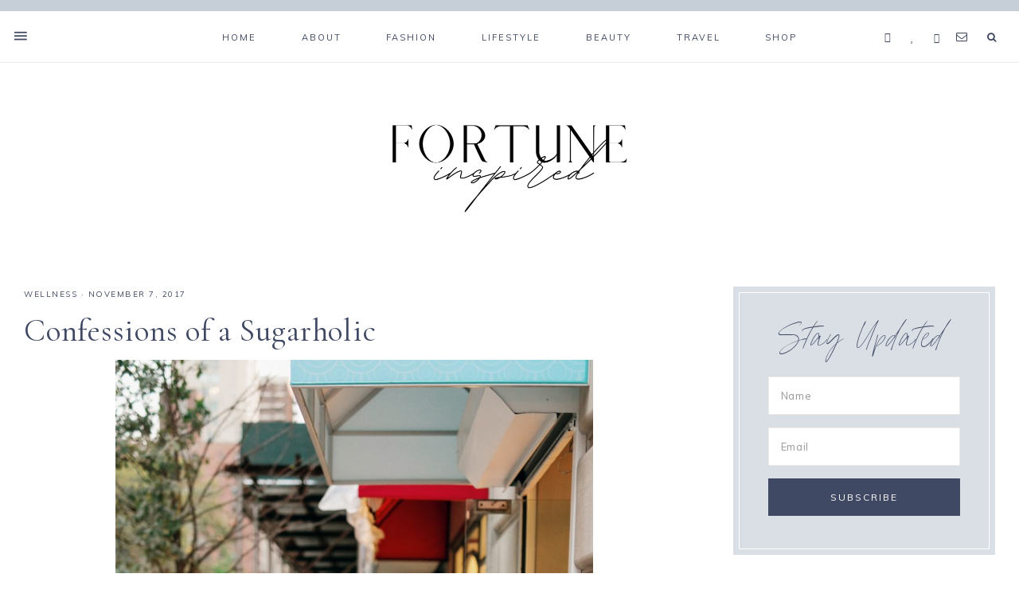

--- FILE ---
content_type: text/html; charset=UTF-8
request_url: https://fortuneinspired.com/confessions-of-a-sugarholic/
body_size: 120431
content:
<!DOCTYPE html>
<html lang="en-US">
<head >
<meta charset="UTF-8" />
<meta name="viewport" content="width=device-width, initial-scale=1" />
<meta name='robots' content='index, follow, max-image-preview:large, max-snippet:-1, max-video-preview:-1' />
	<style>img:is([sizes="auto" i], [sizes^="auto," i]) { contain-intrinsic-size: 3000px 1500px }</style>
	
	<!-- This site is optimized with the Yoast SEO plugin v24.2 - https://yoast.com/wordpress/plugins/seo/ -->
	<title>Confessions of a Sugarholic - Fortune Inspired</title>
	<link rel="canonical" href="https://fortuneinspired.com/confessions-of-a-sugarholic/" />
	<meta property="og:locale" content="en_US" />
	<meta property="og:type" content="article" />
	<meta property="og:title" content="Confessions of a Sugarholic - Fortune Inspired" />
	<meta property="og:description" content="Guys, the struggle is real. I have tried so many times to eliminate sugar from my diet and man, it is so hard for me to completely abstain (see posts here, here and here). My name is Fortune Dushey and...Read More" />
	<meta property="og:url" content="https://fortuneinspired.com/confessions-of-a-sugarholic/" />
	<meta property="og:site_name" content="Fortune Inspired" />
	<meta property="article:published_time" content="2017-11-07T07:00:21+00:00" />
	<meta property="article:modified_time" content="2017-11-06T19:10:38+00:00" />
	<meta property="og:image" content="https://fortuneinspired.com/wp-content/uploads/2017/11/SUGAR-REVISED-10-1440x2160.jpg" />
	<meta property="og:image:width" content="1440" />
	<meta property="og:image:height" content="2160" />
	<meta property="og:image:type" content="image/jpeg" />
	<meta name="author" content="Fortunee Dushey" />
	<meta name="twitter:card" content="summary_large_image" />
	<meta name="twitter:label1" content="Written by" />
	<meta name="twitter:data1" content="Fortunee Dushey" />
	<meta name="twitter:label2" content="Est. reading time" />
	<meta name="twitter:data2" content="3 minutes" />
	<script type="application/ld+json" class="yoast-schema-graph">{"@context":"https://schema.org","@graph":[{"@type":"WebPage","@id":"https://fortuneinspired.com/confessions-of-a-sugarholic/","url":"https://fortuneinspired.com/confessions-of-a-sugarholic/","name":"Confessions of a Sugarholic - Fortune Inspired","isPartOf":{"@id":"https://fortuneinspired.com/#website"},"primaryImageOfPage":{"@id":"https://fortuneinspired.com/confessions-of-a-sugarholic/#primaryimage"},"image":{"@id":"https://fortuneinspired.com/confessions-of-a-sugarholic/#primaryimage"},"thumbnailUrl":"https://fortuneinspired.com/wp-content/uploads/2017/11/SUGAR-REVISED-10.jpg","datePublished":"2017-11-07T07:00:21+00:00","dateModified":"2017-11-06T19:10:38+00:00","author":{"@id":"https://fortuneinspired.com/#/schema/person/ace3dc266f9d662216af6af173a9d295"},"breadcrumb":{"@id":"https://fortuneinspired.com/confessions-of-a-sugarholic/#breadcrumb"},"inLanguage":"en-US","potentialAction":[{"@type":"ReadAction","target":["https://fortuneinspired.com/confessions-of-a-sugarholic/"]}]},{"@type":"ImageObject","inLanguage":"en-US","@id":"https://fortuneinspired.com/confessions-of-a-sugarholic/#primaryimage","url":"https://fortuneinspired.com/wp-content/uploads/2017/11/SUGAR-REVISED-10.jpg","contentUrl":"https://fortuneinspired.com/wp-content/uploads/2017/11/SUGAR-REVISED-10.jpg","width":2534,"height":3801},{"@type":"BreadcrumbList","@id":"https://fortuneinspired.com/confessions-of-a-sugarholic/#breadcrumb","itemListElement":[{"@type":"ListItem","position":1,"name":"Home","item":"https://fortuneinspired.com/"},{"@type":"ListItem","position":2,"name":"Confessions of a Sugarholic"}]},{"@type":"WebSite","@id":"https://fortuneinspired.com/#website","url":"https://fortuneinspired.com/","name":"Fortune Inspired","description":"Style Inspiration for your everyday life","potentialAction":[{"@type":"SearchAction","target":{"@type":"EntryPoint","urlTemplate":"https://fortuneinspired.com/?s={search_term_string}"},"query-input":{"@type":"PropertyValueSpecification","valueRequired":true,"valueName":"search_term_string"}}],"inLanguage":"en-US"},{"@type":"Person","@id":"https://fortuneinspired.com/#/schema/person/ace3dc266f9d662216af6af173a9d295","name":"Fortunee Dushey","image":{"@type":"ImageObject","inLanguage":"en-US","@id":"https://fortuneinspired.com/#/schema/person/image/","url":"https://secure.gravatar.com/avatar/2e098f7ab44d4e5bb3bd2893ff7a2c2f?s=96&d=mm&r=g","contentUrl":"https://secure.gravatar.com/avatar/2e098f7ab44d4e5bb3bd2893ff7a2c2f?s=96&d=mm&r=g","caption":"Fortunee Dushey"},"sameAs":["http://www.fortuneinspired.com"],"url":"https://fortuneinspired.com/author/fortunee/"}]}</script>
	<!-- / Yoast SEO plugin. -->


<link rel='dns-prefetch' href='//netdna.bootstrapcdn.com' />
<link rel='dns-prefetch' href='//unpkg.com' />
<link rel='dns-prefetch' href='//fonts.googleapis.com' />
<link rel="alternate" type="application/rss+xml" title="Fortune Inspired &raquo; Feed" href="https://fortuneinspired.com/feed/" />
<link rel="alternate" type="application/rss+xml" title="Fortune Inspired &raquo; Comments Feed" href="https://fortuneinspired.com/comments/feed/" />
<script type="text/javascript" id="wpp-js" src="https://fortuneinspired.com/wp-content/plugins/wordpress-popular-posts/assets/js/wpp.min.js?ver=7.2.0" data-sampling="0" data-sampling-rate="100" data-api-url="https://fortuneinspired.com/wp-json/wordpress-popular-posts" data-post-id="7225" data-token="ded917bcaa" data-lang="0" data-debug="0"></script>
<link rel="alternate" type="application/rss+xml" title="Fortune Inspired &raquo; Confessions of a Sugarholic Comments Feed" href="https://fortuneinspired.com/confessions-of-a-sugarholic/feed/" />
<script type="text/javascript">
/* <![CDATA[ */
window._wpemojiSettings = {"baseUrl":"https:\/\/s.w.org\/images\/core\/emoji\/15.0.3\/72x72\/","ext":".png","svgUrl":"https:\/\/s.w.org\/images\/core\/emoji\/15.0.3\/svg\/","svgExt":".svg","source":{"concatemoji":"https:\/\/fortuneinspired.com\/wp-includes\/js\/wp-emoji-release.min.js?ver=6.7.4"}};
/*! This file is auto-generated */
!function(i,n){var o,s,e;function c(e){try{var t={supportTests:e,timestamp:(new Date).valueOf()};sessionStorage.setItem(o,JSON.stringify(t))}catch(e){}}function p(e,t,n){e.clearRect(0,0,e.canvas.width,e.canvas.height),e.fillText(t,0,0);var t=new Uint32Array(e.getImageData(0,0,e.canvas.width,e.canvas.height).data),r=(e.clearRect(0,0,e.canvas.width,e.canvas.height),e.fillText(n,0,0),new Uint32Array(e.getImageData(0,0,e.canvas.width,e.canvas.height).data));return t.every(function(e,t){return e===r[t]})}function u(e,t,n){switch(t){case"flag":return n(e,"\ud83c\udff3\ufe0f\u200d\u26a7\ufe0f","\ud83c\udff3\ufe0f\u200b\u26a7\ufe0f")?!1:!n(e,"\ud83c\uddfa\ud83c\uddf3","\ud83c\uddfa\u200b\ud83c\uddf3")&&!n(e,"\ud83c\udff4\udb40\udc67\udb40\udc62\udb40\udc65\udb40\udc6e\udb40\udc67\udb40\udc7f","\ud83c\udff4\u200b\udb40\udc67\u200b\udb40\udc62\u200b\udb40\udc65\u200b\udb40\udc6e\u200b\udb40\udc67\u200b\udb40\udc7f");case"emoji":return!n(e,"\ud83d\udc26\u200d\u2b1b","\ud83d\udc26\u200b\u2b1b")}return!1}function f(e,t,n){var r="undefined"!=typeof WorkerGlobalScope&&self instanceof WorkerGlobalScope?new OffscreenCanvas(300,150):i.createElement("canvas"),a=r.getContext("2d",{willReadFrequently:!0}),o=(a.textBaseline="top",a.font="600 32px Arial",{});return e.forEach(function(e){o[e]=t(a,e,n)}),o}function t(e){var t=i.createElement("script");t.src=e,t.defer=!0,i.head.appendChild(t)}"undefined"!=typeof Promise&&(o="wpEmojiSettingsSupports",s=["flag","emoji"],n.supports={everything:!0,everythingExceptFlag:!0},e=new Promise(function(e){i.addEventListener("DOMContentLoaded",e,{once:!0})}),new Promise(function(t){var n=function(){try{var e=JSON.parse(sessionStorage.getItem(o));if("object"==typeof e&&"number"==typeof e.timestamp&&(new Date).valueOf()<e.timestamp+604800&&"object"==typeof e.supportTests)return e.supportTests}catch(e){}return null}();if(!n){if("undefined"!=typeof Worker&&"undefined"!=typeof OffscreenCanvas&&"undefined"!=typeof URL&&URL.createObjectURL&&"undefined"!=typeof Blob)try{var e="postMessage("+f.toString()+"("+[JSON.stringify(s),u.toString(),p.toString()].join(",")+"));",r=new Blob([e],{type:"text/javascript"}),a=new Worker(URL.createObjectURL(r),{name:"wpTestEmojiSupports"});return void(a.onmessage=function(e){c(n=e.data),a.terminate(),t(n)})}catch(e){}c(n=f(s,u,p))}t(n)}).then(function(e){for(var t in e)n.supports[t]=e[t],n.supports.everything=n.supports.everything&&n.supports[t],"flag"!==t&&(n.supports.everythingExceptFlag=n.supports.everythingExceptFlag&&n.supports[t]);n.supports.everythingExceptFlag=n.supports.everythingExceptFlag&&!n.supports.flag,n.DOMReady=!1,n.readyCallback=function(){n.DOMReady=!0}}).then(function(){return e}).then(function(){var e;n.supports.everything||(n.readyCallback(),(e=n.source||{}).concatemoji?t(e.concatemoji):e.wpemoji&&e.twemoji&&(t(e.twemoji),t(e.wpemoji)))}))}((window,document),window._wpemojiSettings);
/* ]]> */
</script>
<link rel='stylesheet' id='sbi_styles-css' href='https://fortuneinspired.com/wp-content/plugins/instagram-feed/css/sbi-styles.min.css?ver=6.6.1' type='text/css' media='all' />
<link rel='stylesheet' id='genesis-simple-share-plugin-css-css' href='https://fortuneinspired.com/wp-content/plugins/genesis-simple-share/assets/css/share.min.css?ver=0.1.0' type='text/css' media='all' />
<link rel='stylesheet' id='genesis-simple-share-genericons-css-css' href='https://fortuneinspired.com/wp-content/plugins/genesis-simple-share/assets/css/genericons.min.css?ver=0.1.0' type='text/css' media='all' />
<link rel='stylesheet' id='mia-css' href='https://fortuneinspired.com/wp-content/themes/mia-theme/style.css?b-modified=1567029295&#038;ver=1.0.0' type='text/css' media='all' />
<style id='wp-emoji-styles-inline-css' type='text/css'>

	img.wp-smiley, img.emoji {
		display: inline !important;
		border: none !important;
		box-shadow: none !important;
		height: 1em !important;
		width: 1em !important;
		margin: 0 0.07em !important;
		vertical-align: -0.1em !important;
		background: none !important;
		padding: 0 !important;
	}
</style>
<link rel='stylesheet' id='wp-block-library-css' href='https://fortuneinspired.com/wp-includes/css/dist/block-library/style.min.css?ver=6.7.4' type='text/css' media='all' />
<style id='classic-theme-styles-inline-css' type='text/css'>
/*! This file is auto-generated */
.wp-block-button__link{color:#fff;background-color:#32373c;border-radius:9999px;box-shadow:none;text-decoration:none;padding:calc(.667em + 2px) calc(1.333em + 2px);font-size:1.125em}.wp-block-file__button{background:#32373c;color:#fff;text-decoration:none}
</style>
<style id='global-styles-inline-css' type='text/css'>
:root{--wp--preset--aspect-ratio--square: 1;--wp--preset--aspect-ratio--4-3: 4/3;--wp--preset--aspect-ratio--3-4: 3/4;--wp--preset--aspect-ratio--3-2: 3/2;--wp--preset--aspect-ratio--2-3: 2/3;--wp--preset--aspect-ratio--16-9: 16/9;--wp--preset--aspect-ratio--9-16: 9/16;--wp--preset--color--black: #000000;--wp--preset--color--cyan-bluish-gray: #abb8c3;--wp--preset--color--white: #ffffff;--wp--preset--color--pale-pink: #f78da7;--wp--preset--color--vivid-red: #cf2e2e;--wp--preset--color--luminous-vivid-orange: #ff6900;--wp--preset--color--luminous-vivid-amber: #fcb900;--wp--preset--color--light-green-cyan: #7bdcb5;--wp--preset--color--vivid-green-cyan: #00d084;--wp--preset--color--pale-cyan-blue: #8ed1fc;--wp--preset--color--vivid-cyan-blue: #0693e3;--wp--preset--color--vivid-purple: #9b51e0;--wp--preset--color--light-blue: #eef0f3;--wp--preset--color--medium-blue: #c6ced7;--wp--preset--color--dark-blue: #94a2b4;--wp--preset--color--navy-blue: #404963;--wp--preset--color--gray: #eeeae8;--wp--preset--gradient--vivid-cyan-blue-to-vivid-purple: linear-gradient(135deg,rgba(6,147,227,1) 0%,rgb(155,81,224) 100%);--wp--preset--gradient--light-green-cyan-to-vivid-green-cyan: linear-gradient(135deg,rgb(122,220,180) 0%,rgb(0,208,130) 100%);--wp--preset--gradient--luminous-vivid-amber-to-luminous-vivid-orange: linear-gradient(135deg,rgba(252,185,0,1) 0%,rgba(255,105,0,1) 100%);--wp--preset--gradient--luminous-vivid-orange-to-vivid-red: linear-gradient(135deg,rgba(255,105,0,1) 0%,rgb(207,46,46) 100%);--wp--preset--gradient--very-light-gray-to-cyan-bluish-gray: linear-gradient(135deg,rgb(238,238,238) 0%,rgb(169,184,195) 100%);--wp--preset--gradient--cool-to-warm-spectrum: linear-gradient(135deg,rgb(74,234,220) 0%,rgb(151,120,209) 20%,rgb(207,42,186) 40%,rgb(238,44,130) 60%,rgb(251,105,98) 80%,rgb(254,248,76) 100%);--wp--preset--gradient--blush-light-purple: linear-gradient(135deg,rgb(255,206,236) 0%,rgb(152,150,240) 100%);--wp--preset--gradient--blush-bordeaux: linear-gradient(135deg,rgb(254,205,165) 0%,rgb(254,45,45) 50%,rgb(107,0,62) 100%);--wp--preset--gradient--luminous-dusk: linear-gradient(135deg,rgb(255,203,112) 0%,rgb(199,81,192) 50%,rgb(65,88,208) 100%);--wp--preset--gradient--pale-ocean: linear-gradient(135deg,rgb(255,245,203) 0%,rgb(182,227,212) 50%,rgb(51,167,181) 100%);--wp--preset--gradient--electric-grass: linear-gradient(135deg,rgb(202,248,128) 0%,rgb(113,206,126) 100%);--wp--preset--gradient--midnight: linear-gradient(135deg,rgb(2,3,129) 0%,rgb(40,116,252) 100%);--wp--preset--font-size--small: 13px;--wp--preset--font-size--medium: 20px;--wp--preset--font-size--large: 17px;--wp--preset--font-size--x-large: 42px;--wp--preset--font-size--normal: 15px;--wp--preset--font-size--larger: 20px;--wp--preset--spacing--20: 0.44rem;--wp--preset--spacing--30: 0.67rem;--wp--preset--spacing--40: 1rem;--wp--preset--spacing--50: 1.5rem;--wp--preset--spacing--60: 2.25rem;--wp--preset--spacing--70: 3.38rem;--wp--preset--spacing--80: 5.06rem;--wp--preset--shadow--natural: 6px 6px 9px rgba(0, 0, 0, 0.2);--wp--preset--shadow--deep: 12px 12px 50px rgba(0, 0, 0, 0.4);--wp--preset--shadow--sharp: 6px 6px 0px rgba(0, 0, 0, 0.2);--wp--preset--shadow--outlined: 6px 6px 0px -3px rgba(255, 255, 255, 1), 6px 6px rgba(0, 0, 0, 1);--wp--preset--shadow--crisp: 6px 6px 0px rgba(0, 0, 0, 1);}:where(.is-layout-flex){gap: 0.5em;}:where(.is-layout-grid){gap: 0.5em;}body .is-layout-flex{display: flex;}.is-layout-flex{flex-wrap: wrap;align-items: center;}.is-layout-flex > :is(*, div){margin: 0;}body .is-layout-grid{display: grid;}.is-layout-grid > :is(*, div){margin: 0;}:where(.wp-block-columns.is-layout-flex){gap: 2em;}:where(.wp-block-columns.is-layout-grid){gap: 2em;}:where(.wp-block-post-template.is-layout-flex){gap: 1.25em;}:where(.wp-block-post-template.is-layout-grid){gap: 1.25em;}.has-black-color{color: var(--wp--preset--color--black) !important;}.has-cyan-bluish-gray-color{color: var(--wp--preset--color--cyan-bluish-gray) !important;}.has-white-color{color: var(--wp--preset--color--white) !important;}.has-pale-pink-color{color: var(--wp--preset--color--pale-pink) !important;}.has-vivid-red-color{color: var(--wp--preset--color--vivid-red) !important;}.has-luminous-vivid-orange-color{color: var(--wp--preset--color--luminous-vivid-orange) !important;}.has-luminous-vivid-amber-color{color: var(--wp--preset--color--luminous-vivid-amber) !important;}.has-light-green-cyan-color{color: var(--wp--preset--color--light-green-cyan) !important;}.has-vivid-green-cyan-color{color: var(--wp--preset--color--vivid-green-cyan) !important;}.has-pale-cyan-blue-color{color: var(--wp--preset--color--pale-cyan-blue) !important;}.has-vivid-cyan-blue-color{color: var(--wp--preset--color--vivid-cyan-blue) !important;}.has-vivid-purple-color{color: var(--wp--preset--color--vivid-purple) !important;}.has-black-background-color{background-color: var(--wp--preset--color--black) !important;}.has-cyan-bluish-gray-background-color{background-color: var(--wp--preset--color--cyan-bluish-gray) !important;}.has-white-background-color{background-color: var(--wp--preset--color--white) !important;}.has-pale-pink-background-color{background-color: var(--wp--preset--color--pale-pink) !important;}.has-vivid-red-background-color{background-color: var(--wp--preset--color--vivid-red) !important;}.has-luminous-vivid-orange-background-color{background-color: var(--wp--preset--color--luminous-vivid-orange) !important;}.has-luminous-vivid-amber-background-color{background-color: var(--wp--preset--color--luminous-vivid-amber) !important;}.has-light-green-cyan-background-color{background-color: var(--wp--preset--color--light-green-cyan) !important;}.has-vivid-green-cyan-background-color{background-color: var(--wp--preset--color--vivid-green-cyan) !important;}.has-pale-cyan-blue-background-color{background-color: var(--wp--preset--color--pale-cyan-blue) !important;}.has-vivid-cyan-blue-background-color{background-color: var(--wp--preset--color--vivid-cyan-blue) !important;}.has-vivid-purple-background-color{background-color: var(--wp--preset--color--vivid-purple) !important;}.has-black-border-color{border-color: var(--wp--preset--color--black) !important;}.has-cyan-bluish-gray-border-color{border-color: var(--wp--preset--color--cyan-bluish-gray) !important;}.has-white-border-color{border-color: var(--wp--preset--color--white) !important;}.has-pale-pink-border-color{border-color: var(--wp--preset--color--pale-pink) !important;}.has-vivid-red-border-color{border-color: var(--wp--preset--color--vivid-red) !important;}.has-luminous-vivid-orange-border-color{border-color: var(--wp--preset--color--luminous-vivid-orange) !important;}.has-luminous-vivid-amber-border-color{border-color: var(--wp--preset--color--luminous-vivid-amber) !important;}.has-light-green-cyan-border-color{border-color: var(--wp--preset--color--light-green-cyan) !important;}.has-vivid-green-cyan-border-color{border-color: var(--wp--preset--color--vivid-green-cyan) !important;}.has-pale-cyan-blue-border-color{border-color: var(--wp--preset--color--pale-cyan-blue) !important;}.has-vivid-cyan-blue-border-color{border-color: var(--wp--preset--color--vivid-cyan-blue) !important;}.has-vivid-purple-border-color{border-color: var(--wp--preset--color--vivid-purple) !important;}.has-vivid-cyan-blue-to-vivid-purple-gradient-background{background: var(--wp--preset--gradient--vivid-cyan-blue-to-vivid-purple) !important;}.has-light-green-cyan-to-vivid-green-cyan-gradient-background{background: var(--wp--preset--gradient--light-green-cyan-to-vivid-green-cyan) !important;}.has-luminous-vivid-amber-to-luminous-vivid-orange-gradient-background{background: var(--wp--preset--gradient--luminous-vivid-amber-to-luminous-vivid-orange) !important;}.has-luminous-vivid-orange-to-vivid-red-gradient-background{background: var(--wp--preset--gradient--luminous-vivid-orange-to-vivid-red) !important;}.has-very-light-gray-to-cyan-bluish-gray-gradient-background{background: var(--wp--preset--gradient--very-light-gray-to-cyan-bluish-gray) !important;}.has-cool-to-warm-spectrum-gradient-background{background: var(--wp--preset--gradient--cool-to-warm-spectrum) !important;}.has-blush-light-purple-gradient-background{background: var(--wp--preset--gradient--blush-light-purple) !important;}.has-blush-bordeaux-gradient-background{background: var(--wp--preset--gradient--blush-bordeaux) !important;}.has-luminous-dusk-gradient-background{background: var(--wp--preset--gradient--luminous-dusk) !important;}.has-pale-ocean-gradient-background{background: var(--wp--preset--gradient--pale-ocean) !important;}.has-electric-grass-gradient-background{background: var(--wp--preset--gradient--electric-grass) !important;}.has-midnight-gradient-background{background: var(--wp--preset--gradient--midnight) !important;}.has-small-font-size{font-size: var(--wp--preset--font-size--small) !important;}.has-medium-font-size{font-size: var(--wp--preset--font-size--medium) !important;}.has-large-font-size{font-size: var(--wp--preset--font-size--large) !important;}.has-x-large-font-size{font-size: var(--wp--preset--font-size--x-large) !important;}
:where(.wp-block-post-template.is-layout-flex){gap: 1.25em;}:where(.wp-block-post-template.is-layout-grid){gap: 1.25em;}
:where(.wp-block-columns.is-layout-flex){gap: 2em;}:where(.wp-block-columns.is-layout-grid){gap: 2em;}
:root :where(.wp-block-pullquote){font-size: 1.5em;line-height: 1.6;}
</style>
<link rel='stylesheet' id='titan-adminbar-styles-css' href='https://fortuneinspired.com/wp-content/plugins/anti-spam/assets/css/admin-bar.css?ver=7.3.5' type='text/css' media='all' />
<link rel='stylesheet' id='contact-form-7-css' href='https://fortuneinspired.com/wp-content/plugins/contact-form-7/includes/css/styles.css?ver=6.0.2' type='text/css' media='all' />
<link rel='stylesheet' id='jpibfi-style-css' href='https://fortuneinspired.com/wp-content/plugins/jquery-pin-it-button-for-images/css/client.css?ver=3.0.6' type='text/css' media='all' />
<link rel='stylesheet' id='prettyphoto-css' href='https://fortuneinspired.com/wp-content/plugins/radykal-fancy-gallery/prettyphoto/css/prettyPhoto.css?ver=6.7.4' type='text/css' media='all' />
<link rel='stylesheet' id='fancybox-css' href='https://fortuneinspired.com/wp-content/plugins/radykal-fancy-gallery/fancybox/jquery.fancybox.css?ver=6.7.4' type='text/css' media='all' />
<link rel='stylesheet' id='fancybox-buttons-css' href='https://fortuneinspired.com/wp-content/plugins/radykal-fancy-gallery/fancybox/helpers/jquery.fancybox-buttons.css?ver=6.7.4' type='text/css' media='all' />
<link rel='stylesheet' id='fancybox-thumbs-css' href='https://fortuneinspired.com/wp-content/plugins/radykal-fancy-gallery/fancybox/helpers/jquery.fancybox-thumbs.css?ver=6.7.4' type='text/css' media='all' />
<link rel='stylesheet' id='mejs-css' href='https://fortuneinspired.com/wp-content/plugins/radykal-fancy-gallery/mejs/mediaelementplayer.css?ver=6.7.4' type='text/css' media='all' />
<link rel='stylesheet' id='mejs-skins-css' href='https://fortuneinspired.com/wp-content/plugins/radykal-fancy-gallery/mejs/mejs-skins.css?ver=6.7.4' type='text/css' media='all' />
<link rel='stylesheet' id='font-awesome-css' href='http://netdna.bootstrapcdn.com/font-awesome/3.2.1/css/font-awesome.css?ver=3.2.1' type='text/css' media='all' />
<link rel='stylesheet' id='radykal-fancy-gallery-css' href='https://fortuneinspired.com/wp-content/plugins/radykal-fancy-gallery/css/jquery.fancygallery.css?ver=2.3.1' type='text/css' media='all' />
<link rel='stylesheet' id='responsive-lightbox-swipebox-css' href='https://fortuneinspired.com/wp-content/plugins/responsive-lightbox/assets/swipebox/swipebox.min.css?ver=2.4.8' type='text/css' media='all' />
<link rel='stylesheet' id='wordpress-popular-posts-css-css' href='https://fortuneinspired.com/wp-content/plugins/wordpress-popular-posts/assets/css/wpp.css?ver=7.2.0' type='text/css' media='all' />
<link rel='stylesheet' id='ionicons-css' href='https://unpkg.com/ionicons@4.2.4/dist/css/ionicons.min.css?ver=1.0.0' type='text/css' media='all' />
<link rel='stylesheet' id='dashicons-css' href='https://fortuneinspired.com/wp-includes/css/dashicons.min.css?ver=6.7.4' type='text/css' media='all' />
<link rel='stylesheet' id='mia-google-fonts-css' href='//fonts.googleapis.com/css?family=Cormorant+Garamond%3A400%2C400i%7CMuli%3A400%2C400i%2C700%2C700i&#038;ver=1.0.0' type='text/css' media='all' />
<link rel='stylesheet' id='mia-gutenberg-css' href='https://fortuneinspired.com/wp-content/themes/mia-theme/lib/gutenberg/gutenberg.css?ver=1.0.0' type='text/css' media='all' />
<script type="text/javascript" src="https://fortuneinspired.com/wp-includes/js/jquery/jquery.min.js?ver=3.7.1" id="jquery-core-js"></script>
<script type="text/javascript" src="https://fortuneinspired.com/wp-includes/js/jquery/jquery-migrate.min.js?ver=3.4.1" id="jquery-migrate-js"></script>
<script type="text/javascript" src="https://fortuneinspired.com/wp-content/plugins/genesis-simple-share/assets/js/sharrre/jquery.sharrre.min.js?ver=0.1.0-b-modified-1708387471" id="genesis-simple-share-plugin-js-js"></script>
<script type="text/javascript" src="https://fortuneinspired.com/wp-content/plugins/genesis-simple-share/assets/js/waypoints.min.js?ver=0.1.0-b-modified-1708387471" id="genesis-simple-share-waypoint-js-js"></script>
<script type="text/javascript" src="https://fortuneinspired.com/wp-content/plugins/responsive-lightbox/assets/swipebox/jquery.swipebox.min.js?ver=2.4.8-b-modified-1736444694" id="responsive-lightbox-swipebox-js"></script>
<script type="text/javascript" src="https://fortuneinspired.com/wp-includes/js/underscore.min.js?ver=1.13.7" id="underscore-js"></script>
<script type="text/javascript" src="https://fortuneinspired.com/wp-content/plugins/responsive-lightbox/assets/infinitescroll/infinite-scroll.pkgd.min.js?ver=-b-modified-1736444694" id="responsive-lightbox-infinite-scroll-js"></script>
<script type="text/javascript" id="responsive-lightbox-js-before">
/* <![CDATA[ */
var rlArgs = {"script":"swipebox","selector":"lightbox","customEvents":"","activeGalleries":true,"animation":true,"hideCloseButtonOnMobile":false,"removeBarsOnMobile":false,"hideBars":true,"hideBarsDelay":5000,"videoMaxWidth":1080,"useSVG":true,"loopAtEnd":false,"woocommerce_gallery":false,"ajaxurl":"https:\/\/fortuneinspired.com\/wp-admin\/admin-ajax.php","nonce":"d50c89aeaf","preview":false,"postId":7225,"scriptExtension":false};
/* ]]> */
</script>
<script type="text/javascript" src="https://fortuneinspired.com/wp-content/plugins/responsive-lightbox/js/front.js?ver=2.4.8-b-modified-1736444694" id="responsive-lightbox-js"></script>
<script type="text/javascript" src="https://fortuneinspired.com/wp-content/themes/mia-theme/js/global.js?ver=1.0.0-b-modified-1563633030" id="mia-global-js"></script>
<link rel="https://api.w.org/" href="https://fortuneinspired.com/wp-json/" /><link rel="alternate" title="JSON" type="application/json" href="https://fortuneinspired.com/wp-json/wp/v2/posts/7225" /><link rel="EditURI" type="application/rsd+xml" title="RSD" href="https://fortuneinspired.com/xmlrpc.php?rsd" />
<meta name="generator" content="WordPress 6.7.4" />
<link rel='shortlink' href='https://fortuneinspired.com/?p=7225' />
<link rel="alternate" title="oEmbed (JSON)" type="application/json+oembed" href="https://fortuneinspired.com/wp-json/oembed/1.0/embed?url=https%3A%2F%2Ffortuneinspired.com%2Fconfessions-of-a-sugarholic%2F" />
<link rel="alternate" title="oEmbed (XML)" type="text/xml+oembed" href="https://fortuneinspired.com/wp-json/oembed/1.0/embed?url=https%3A%2F%2Ffortuneinspired.com%2Fconfessions-of-a-sugarholic%2F&#038;format=xml" />
<style type="text/css">
	a.pinit-button.custom span {
	background-image: url("https://fortuneinspired.com/wp-content/uploads/2019/08/fortune-pin-it-2.png");	}

	.pinit-hover {
		opacity: 0.8 !important;
		filter: alpha(opacity=80) !important;
	}
	a.pinit-button {
	border-bottom: 0 !important;
	box-shadow: none !important;
	margin-bottom: 0 !important;
}
a.pinit-button::after {
    display: none;
}</style>
		            <style id="wpp-loading-animation-styles">@-webkit-keyframes bgslide{from{background-position-x:0}to{background-position-x:-200%}}@keyframes bgslide{from{background-position-x:0}to{background-position-x:-200%}}.wpp-widget-block-placeholder,.wpp-shortcode-placeholder{margin:0 auto;width:60px;height:3px;background:#dd3737;background:linear-gradient(90deg,#dd3737 0%,#571313 10%,#dd3737 100%);background-size:200% auto;border-radius:3px;-webkit-animation:bgslide 1s infinite linear;animation:bgslide 1s infinite linear}</style>
            <link rel="icon" href="https://fortuneinspired.com/wp-content/themes/mia-theme/images/favicon.ico" />
<style type="text/css">.site-title a { background: url(https://fortuneinspired.com/wp-content/uploads/2021/06/cropped-NEW-Fortune-Inspired-Logo-.png) no-repeat !important; }</style>
<!-- All in one Favicon 4.8 --><link rel="shortcut icon" href="http://fortuneinspired.com/wp-content/uploads/2014/01/Untitled.png" />
<link rel="icon" href="http://fortuneinspired.com/wp-content/uploads/2014/01/Untitled1.png" type="image/gif"/>
<link rel="icon" href="http://fortuneinspired.com/wp-content/uploads/2014/01/Untitled2.png" type="image/png"/>
<link rel="apple-touch-icon" href="http://fortuneinspired.com/wp-content/uploads/2014/01/Untitled3.png" />

<!-- Google Universal Analytics for WordPress v2.4.3 -->

<script>

	(function(i,s,o,g,r,a,m){i['GoogleAnalyticsObject']=r;i[r]=i[r]||function(){
	(i[r].q=i[r].q||[]).push(arguments)},i[r].l=1*new Date();a=s.createElement(o),
	m=s.getElementsByTagName(o)[0];a.async=1;a.src=g;m.parentNode.insertBefore(a,m)
	})(window,document,'script','//www.google-analytics.com/analytics.js','ga');

	ga('create', 'UA-47338937-1', 'auto');




	ga('set', 'forceSSL', true);
	ga('send', 'pageview');

</script>
<!-- Google Universal Analytics for WordPress v2.4.3 - https://wordpress.org/plugins/google-universal-analytics -->

<script type="text/javascript" src="https://fortuneinspired.com/wp-content/plugins/si-captcha-for-wordpress/captcha/si_captcha.js?ver=1769899831"></script>
<!-- begin SI CAPTCHA Anti-Spam - login/register form style -->
<style type="text/css">
.si_captcha_small { width:175px; height:45px; padding-top:10px; padding-bottom:10px; }
.si_captcha_large { width:250px; height:60px; padding-top:10px; padding-bottom:10px; }
img#si_image_com { border-style:none; margin:0; padding-right:5px; float:left; }
img#si_image_reg { border-style:none; margin:0; padding-right:5px; float:left; }
img#si_image_log { border-style:none; margin:0; padding-right:5px; float:left; }
img#si_image_side_login { border-style:none; margin:0; padding-right:5px; float:left; }
img#si_image_checkout { border-style:none; margin:0; padding-right:5px; float:left; }
img#si_image_jetpack { border-style:none; margin:0; padding-right:5px; float:left; }
img#si_image_bbpress_topic { border-style:none; margin:0; padding-right:5px; float:left; }
.si_captcha_refresh { border-style:none; margin:0; vertical-align:bottom; }
div#si_captcha_input { display:block; padding-top:15px; padding-bottom:5px; }
label#si_captcha_code_label { margin:0; }
input#si_captcha_code_input { width:65px; }
p#si_captcha_code_p { clear: left; padding-top:10px; }
.si-captcha-jetpack-error { color:#DC3232; }
</style>
<!-- end SI CAPTCHA Anti-Spam - login/register form style -->
</head>
<body class="post-template-default single single-post postid-7225 single-format-standard wp-embed-responsive custom-header header-image header-full-width content-sidebar genesis-breadcrumbs-hidden genesis-footer-widgets-visible nav-social has-no-blocks"><div class="offscreen-content-icon"><button class="offscreen-content-toggle"><i class="icon ion-md-menu"></i> <span class="screen-reader-text">Show Offscreen Content</span></button></div><div class="offscreen-content"><div class="offscreen-container"><div class="widget-area"><button class="offscreen-content-toggle"><span class="screen-reader-text">Hide Offscreen Content</span></button><div class="wrap"><section id="responsive_lightbox_image_widget-2" class="widget-1 widget-first widget rl-image-widget"><div class="widget-1 widget-first widget-wrap"><h4 class="widget-title widgettitle"></h4>
<a href="https://fortuneinspired.com/about-fortune-dushey/" class="rl-image-widget-link"><img class="rl-image-widget-image" src="https://fortuneinspired.com/wp-content/uploads/2019/07/Fortune3-1.jpg" width="100%" height="auto" title="Fortune3-1" alt="" /></a><div class="rl-image-widget-text"></div></div></section>
<section id="custom_html-21" class="widget_text widget-2 widget widget_custom_html"><div class="widget_text widget-2 widget-wrap"><div class="textwidget custom-html-widget"><h5>
welcome!
</h5> </div></div></section>
<section id="nav_menu-3" class="widget-3 widget widget_nav_menu"><div class="widget-3 widget-wrap"><div class="menu-offscreen-container"><ul id="menu-offscreen" class="menu"><li id="menu-item-10987" class="menu-item menu-item-type-post_type menu-item-object-page menu-item-10987"><a href="https://fortuneinspired.com/about-fortune-dushey/">About Me</a></li>
<li id="menu-item-10986" class="menu-item menu-item-type-custom menu-item-object-custom menu-item-10986"><a href="mailto:fortune@fortuneinspired.com">Say hello</a></li>
<li id="menu-item-10988" class="menu-item menu-item-type-post_type menu-item-object-page menu-item-10988"><a href="https://fortuneinspired.com/shop-instagram/">Shop My Instagram</a></li>
</ul></div></div></section>
<section id="custom_html-4" class="widget_text widget-4 widget-last widget widget_custom_html"><div class="widget_text widget-4 widget-last widget-wrap"><div class="textwidget custom-html-widget"><div align="center">

<a href="http://www.facebook.com/fortunedushey" title="Facebook" target="_blank">
<span class="social"><i class="icon-facebook"></i></span></a>

<a href="http://www.bloglovin.com/blog/12641403" title="Bloglovin" target="_blank"><span class="social"><i class="icon-heart"></i></span></a>

<a href="http://instagram.com/fortunedushey/" title="Instagram" target="_blank">
<span class="social"><i class="icon-instagram"></i></span></a>

	<a href="mailto:fortune@fortuneinspired.com" title="Email Me" target="_blank">
<span class="social"><i class="icon-email"></i></span></a>
</div></div></div></section>
</div></div></div></div><nav class="nav-primary" aria-label="Main"><div class="wrap"><ul id="menu-top-nav" class="menu genesis-nav-menu menu-primary"><li id="menu-item-5754" class="menu-item menu-item-type-custom menu-item-object-custom menu-item-home menu-item-5754"><a href="http://fortuneinspired.com"><span >Home</span></a></li>
<li id="menu-item-2547" class="menu-item menu-item-type-post_type menu-item-object-page menu-item-has-children menu-item-2547"><a href="https://fortuneinspired.com/about-fortune-dushey/"><span >About</span></a>
<ul class="sub-menu">
	<li id="menu-item-12908" class="menu-item menu-item-type-post_type menu-item-object-page menu-item-12908"><a href="https://fortuneinspired.com/fortune-inspired-events/"><span >Fortune Inspired Events</span></a></li>
	<li id="menu-item-2548" class="menu-item menu-item-type-post_type menu-item-object-page menu-item-2548"><a href="https://fortuneinspired.com/contact/"><span >Contact</span></a></li>
</ul>
</li>
<li id="menu-item-5735" class="menu-item menu-item-type-taxonomy menu-item-object-category menu-item-5735"><a href="https://fortuneinspired.com/category/fashion/"><span >Fashion</span></a></li>
<li id="menu-item-5756" class="menu-item menu-item-type-taxonomy menu-item-object-category current-post-ancestor menu-item-has-children menu-item-5756"><a href="https://fortuneinspired.com/category/lifestyle/"><span >Lifestyle</span></a>
<ul class="sub-menu">
	<li id="menu-item-10374" class="menu-item menu-item-type-taxonomy menu-item-object-category menu-item-10374"><a href="https://fortuneinspired.com/category/lifestyle/new-york-city/"><span >New York City</span></a></li>
	<li id="menu-item-10375" class="menu-item menu-item-type-taxonomy menu-item-object-category menu-item-10375"><a href="https://fortuneinspired.com/category/lifestyle/qa/"><span >Q&#038;A</span></a></li>
	<li id="menu-item-10373" class="menu-item menu-item-type-taxonomy menu-item-object-category menu-item-10373"><a href="https://fortuneinspired.com/category/lifestyle/fitness/"><span >Fitness</span></a></li>
	<li id="menu-item-5739" class="menu-item menu-item-type-taxonomy menu-item-object-category current-post-ancestor current-menu-parent current-post-parent menu-item-5739"><a href="https://fortuneinspired.com/category/lifestyle/wellness/"><span >Wellness</span></a></li>
	<li id="menu-item-5809" class="menu-item menu-item-type-taxonomy menu-item-object-category menu-item-5809"><a href="https://fortuneinspired.com/category/lifestyle/recipes/"><span >Recipes</span></a></li>
	<li id="menu-item-5752" class="menu-item menu-item-type-taxonomy menu-item-object-category menu-item-5752"><a href="https://fortuneinspired.com/category/lifestyle/home-decor/"><span >Home &#038; Decor</span></a></li>
	<li id="menu-item-5812" class="menu-item menu-item-type-taxonomy menu-item-object-category menu-item-5812"><a href="https://fortuneinspired.com/category/personal/"><span >Up Close &#038; Personal</span></a></li>
	<li id="menu-item-5811" class="menu-item menu-item-type-taxonomy menu-item-object-category menu-item-5811"><a href="https://fortuneinspired.com/category/misc/"><span >The Lists</span></a></li>
</ul>
</li>
<li id="menu-item-5736" class="menu-item menu-item-type-taxonomy menu-item-object-category menu-item-5736"><a href="https://fortuneinspired.com/category/beauty/"><span >Beauty</span></a></li>
<li id="menu-item-2551" class="menu-item menu-item-type-taxonomy menu-item-object-category menu-item-has-children menu-item-2551"><a href="https://fortuneinspired.com/category/travel/"><span >Travel</span></a>
<ul class="sub-menu">
	<li id="menu-item-9961" class="menu-item menu-item-type-taxonomy menu-item-object-category menu-item-9961"><a href="https://fortuneinspired.com/category/travel/travel-tips/"><span >Travel Tips</span></a></li>
	<li id="menu-item-9957" class="menu-item menu-item-type-taxonomy menu-item-object-category menu-item-has-children menu-item-9957"><a href="https://fortuneinspired.com/category/travel/africa/"><span >Africa</span></a>
	<ul class="sub-menu">
		<li id="menu-item-9965" class="menu-item menu-item-type-taxonomy menu-item-object-category menu-item-9965"><a href="https://fortuneinspired.com/category/travel/africa/morocco/"><span >Morocco</span></a></li>
	</ul>
</li>
	<li id="menu-item-9958" class="menu-item menu-item-type-taxonomy menu-item-object-category menu-item-9958"><a href="https://fortuneinspired.com/category/travel/australia/"><span >Australia</span></a></li>
	<li id="menu-item-9959" class="menu-item menu-item-type-taxonomy menu-item-object-category menu-item-has-children menu-item-9959"><a href="https://fortuneinspired.com/category/travel/caribbean/"><span >Caribbean</span></a>
	<ul class="sub-menu">
		<li id="menu-item-9966" class="menu-item menu-item-type-taxonomy menu-item-object-category menu-item-9966"><a href="https://fortuneinspired.com/category/travel/caribbean/st-barths/"><span >St. Barth&#8217;s</span></a></li>
		<li id="menu-item-9967" class="menu-item menu-item-type-taxonomy menu-item-object-category menu-item-9967"><a href="https://fortuneinspired.com/category/travel/caribbean/turks-and-caicos/"><span >Turks and Caicos</span></a></li>
	</ul>
</li>
	<li id="menu-item-9960" class="menu-item menu-item-type-taxonomy menu-item-object-category menu-item-has-children menu-item-9960"><a href="https://fortuneinspired.com/category/travel/eruope/"><span >Europe</span></a>
	<ul class="sub-menu">
		<li id="menu-item-9968" class="menu-item menu-item-type-taxonomy menu-item-object-category menu-item-9968"><a href="https://fortuneinspired.com/category/travel/eruope/italy/"><span >Italy</span></a></li>
		<li id="menu-item-9969" class="menu-item menu-item-type-taxonomy menu-item-object-category menu-item-9969"><a href="https://fortuneinspired.com/category/travel/eruope/spain/"><span >Spain</span></a></li>
	</ul>
</li>
	<li id="menu-item-9962" class="menu-item menu-item-type-taxonomy menu-item-object-category menu-item-has-children menu-item-9962"><a href="https://fortuneinspired.com/category/travel/north-america/"><span >North America</span></a>
	<ul class="sub-menu">
		<li id="menu-item-9964" class="menu-item menu-item-type-taxonomy menu-item-object-category menu-item-9964"><a href="https://fortuneinspired.com/category/travel/north-america/united-states/"><span >United States</span></a></li>
		<li id="menu-item-9963" class="menu-item menu-item-type-taxonomy menu-item-object-category menu-item-9963"><a href="https://fortuneinspired.com/category/travel/north-america/mexico/"><span >Mexico</span></a></li>
	</ul>
</li>
</ul>
</li>
<li id="menu-item-10573" class="menu-item menu-item-type-custom menu-item-object-custom menu-item-has-children menu-item-10573"><a href="#"><span >Shop</span></a>
<ul class="sub-menu">
	<li id="menu-item-10572" class="menu-item menu-item-type-post_type menu-item-object-page menu-item-10572"><a href="https://fortuneinspired.com/shop-instagram/"><span >Shop My Instagram</span></a></li>
</ul>
</li>
<aside class="widget-area"><section id="custom_html-10" class="widget_text widget-1 widget-first widget widget_custom_html"><div class="widget_text widget-1 widget-first widget-wrap"><div class="textwidget custom-html-widget"><div align="center">

<a href="http://www.facebook.com/fortunedushey" title="Facebook" target="_blank">
<span class="social"><i class="icon-facebook"></i></span></a>

<a href="http://www.bloglovin.com/blog/12641403" title="Bloglovin" target="_blank"><span class="social"><i class="icon-heart"></i></span></a>

<a href="http://instagram.com/fortunedushey/" title="Instagram" target="_blank">
<span class="social"><i class="icon-instagram"></i></span></a>

	<a href="mailto:fortune@fortuneinspired.com" title="Email Me" target="_blank">
<span class="social"><i class="icon-email"></i></span></a>
</div></div></div></section>
</aside><li class="search"><a id="main-nav-search-link" class="icon-search"></a><div class="search-div"><form class="search-form" method="get" action="https://fortuneinspired.com/" role="search"><input class="search-form-input" type="search" name="s" id="searchform-1" placeholder="Looking for something?"><input class="search-form-submit" type="submit" value="&#xf002;"><meta content="https://fortuneinspired.com/?s={s}"></form></div></li><div class="mobile-search"><form class="search-form" method="get" action="https://fortuneinspired.com/" role="search"><input class="search-form-input" type="search" name="s" id="searchform-2" placeholder="Looking for something?"><input class="search-form-submit" type="submit" value="&#xf002;"><meta content="https://fortuneinspired.com/?s={s}"></form></div></li></ul></div></nav><div class="site-container"><header class="site-header"><div class="wrap"><div class="title-area"><p class="site-title"><a href="https://fortuneinspired.com/">Fortune Inspired</a></p><p class="site-description">Style Inspiration for your everyday life</p></div></div></header><div class="site-inner"><div class="content-sidebar-wrap"><main class="content"><article class="post-7225 post type-post status-publish format-standard has-post-thumbnail category-wellness tag-balance tag-health tag-motivate tag-sugar tag-sweets tag-wellness entry" aria-label="Confessions of a Sugarholic"><header class="entry-header"><p class="entry-meta"><span class="entry-categories"><a href="https://fortuneinspired.com/category/lifestyle/wellness/" rel="category tag">Wellness</a></span> &middot; <time class="entry-time">November 7, 2017</time></p><h1 class="entry-title">Confessions of a Sugarholic</h1>
</header><div class="entry-content"><input class="jpibfi" type="hidden"><p><img decoding="async" class="aligncenter wp-image-7267" src="http://fortuneinspired.com/wp-content/uploads/2017/11/SUGAR-REVISED-9-800x1200.jpg" alt="" width="600" height="900" data-jpibfi-post-excerpt="" data-jpibfi-post-url="https://fortuneinspired.com/confessions-of-a-sugarholic/" data-jpibfi-post-title="Confessions of a Sugarholic" data-jpibfi-src="http://fortuneinspired.com/wp-content/uploads/2017/11/SUGAR-REVISED-9-800x1200.jpg" srcset="https://fortuneinspired.com/wp-content/uploads/2017/11/SUGAR-REVISED-9-800x1200.jpg 800w, https://fortuneinspired.com/wp-content/uploads/2017/11/SUGAR-REVISED-9-300x450.jpg 300w, https://fortuneinspired.com/wp-content/uploads/2017/11/SUGAR-REVISED-9-1440x2160.jpg 1440w, https://fortuneinspired.com/wp-content/uploads/2017/11/SUGAR-REVISED-9-1200x1800.jpg 1200w" sizes="(max-width: 600px) 100vw, 600px" /></p>
<p><img decoding="async" class="aligncenter wp-image-7272" src="http://fortuneinspired.com/wp-content/uploads/2017/11/SUGAR-REVISED-10-800x1200.jpg" alt="" width="600" height="900" data-jpibfi-post-excerpt="" data-jpibfi-post-url="https://fortuneinspired.com/confessions-of-a-sugarholic/" data-jpibfi-post-title="Confessions of a Sugarholic" data-jpibfi-src="http://fortuneinspired.com/wp-content/uploads/2017/11/SUGAR-REVISED-10-800x1200.jpg" srcset="https://fortuneinspired.com/wp-content/uploads/2017/11/SUGAR-REVISED-10-800x1200.jpg 800w, https://fortuneinspired.com/wp-content/uploads/2017/11/SUGAR-REVISED-10-300x450.jpg 300w, https://fortuneinspired.com/wp-content/uploads/2017/11/SUGAR-REVISED-10-1440x2160.jpg 1440w, https://fortuneinspired.com/wp-content/uploads/2017/11/SUGAR-REVISED-10-1200x1800.jpg 1200w" sizes="(max-width: 600px) 100vw, 600px" /></p>
<p>Guys, the struggle is real. I have tried so many times to eliminate sugar from my diet and man, it is so hard for me to completely abstain (see posts <a href="http://fortuneinspired.com/motivational-may/">here</a>, <a href="http://fortuneinspired.com/how-sweet-it-is-2/">here</a> and <a href="http://fortuneinspired.com/how-sweet-it-is/">here</a>). My name is Fortune Dushey and I’m addicted to sweets. As a matter of fact, as I write this post I am nibbling on a piece of peanut butter and maple oat crunch.<br />
In the past the way I have held myself accountable for restraining/abstaining is by making it publicly known and sharing this goal with my readers. I have also made pacts with friends in the hopes of motivating each other and a prize for the winner.<br />
I have even resorted to depravation if you will by having my 3 favorite pairs of shoes taken away until I reached my goal only then to get my shoes returned (desperate times call for desperate measures). At times, I am able to self motivate by the mere fact that I know the benefits of eliminating sugar. I feel better, my skin is clearer and it keeps my cholesterol level lower.<br />
Besides loving sweets because they taste so damn good, a lot of my need for sugar is habit. I’m accustomed to reaching for that sweet ending to each meal which has always been a part of the dining experience. I’ve tried healthy sweets i.e. dried mangos, dark chocolate and quinoa based apple crumble but it’s the volume that gets me.<br />
I’m an all or nothing kind of person and I really would like to find balance, does that really exist when it comes to sweets? I recently read some interesting strategies on how to limit sugar intake. One suggestion was to eat them only on even days, weekends or special occasions. Define special occasion because purchasing a Gucci loafer qualifies. I would prefer to limit myself to one treat a day after lunch or dinner, which only works when I’m hyper focused.<br />
Here are some pitfalls to beware of as well as some suggestions for those who can relate.<br />
Don’t skip a meal. I recently went to an event and did not eat a proper dinner only to come home to a smorgasbord of treats.<br />
Make sure to get your zzz’s. Exhaustion is often confused with hunger (guilty as charged)<br />
Avoid mixed alcoholic drinks. It tends to stimulate sugar cravings<br />
Out of sight, out of mind. I try to store sweets so they&#8217;re not staring me in the face whispering eat me.<br />
Prepare frozen banana slices to satisfy cravings in a healthy way<br />
I read chewing on fennel seeds and adding cinnamon to your meals can be an appetite suppressant<br />
Increasing healthy fats such as olive oil and avocados shuts off receptors in your brain that stimulate sweet cravings</p>
<p>MD is not on my list of credits, so please check with your doctor.</p>
<p>If you have any tips or suggestions on how you have successfully controlled your sugar intake, please comment below!</p>
<p><img loading="lazy" decoding="async" class="aligncenter wp-image-7268" src="http://fortuneinspired.com/wp-content/uploads/2017/11/SUGAR-REVISED-3-800x533.jpg" alt="" width="600" height="400" data-jpibfi-post-excerpt="" data-jpibfi-post-url="https://fortuneinspired.com/confessions-of-a-sugarholic/" data-jpibfi-post-title="Confessions of a Sugarholic" data-jpibfi-src="http://fortuneinspired.com/wp-content/uploads/2017/11/SUGAR-REVISED-3-800x533.jpg" srcset="https://fortuneinspired.com/wp-content/uploads/2017/11/SUGAR-REVISED-3-800x533.jpg 800w, https://fortuneinspired.com/wp-content/uploads/2017/11/SUGAR-REVISED-3-300x200.jpg 300w, https://fortuneinspired.com/wp-content/uploads/2017/11/SUGAR-REVISED-3-1440x960.jpg 1440w, https://fortuneinspired.com/wp-content/uploads/2017/11/SUGAR-REVISED-3-1200x800.jpg 1200w" sizes="auto, (max-width: 600px) 100vw, 600px" /></p>
<p><img loading="lazy" decoding="async" class="aligncenter wp-image-7270" src="http://fortuneinspired.com/wp-content/uploads/2017/11/SUGAR-REVISED-5-800x1200.jpg" alt="" width="600" height="900" data-jpibfi-post-excerpt="" data-jpibfi-post-url="https://fortuneinspired.com/confessions-of-a-sugarholic/" data-jpibfi-post-title="Confessions of a Sugarholic" data-jpibfi-src="http://fortuneinspired.com/wp-content/uploads/2017/11/SUGAR-REVISED-5-800x1200.jpg" srcset="https://fortuneinspired.com/wp-content/uploads/2017/11/SUGAR-REVISED-5-800x1200.jpg 800w, https://fortuneinspired.com/wp-content/uploads/2017/11/SUGAR-REVISED-5-300x450.jpg 300w, https://fortuneinspired.com/wp-content/uploads/2017/11/SUGAR-REVISED-5-1440x2160.jpg 1440w, https://fortuneinspired.com/wp-content/uploads/2017/11/SUGAR-REVISED-5-1200x1800.jpg 1200w" sizes="auto, (max-width: 600px) 100vw, 600px" /></p>
<p><img loading="lazy" decoding="async" class="aligncenter wp-image-7273" src="http://fortuneinspired.com/wp-content/uploads/2017/11/SUGAR-6-800x1200.jpg" alt="" width="600" height="900" data-jpibfi-post-excerpt="" data-jpibfi-post-url="https://fortuneinspired.com/confessions-of-a-sugarholic/" data-jpibfi-post-title="Confessions of a Sugarholic" data-jpibfi-src="http://fortuneinspired.com/wp-content/uploads/2017/11/SUGAR-6-800x1200.jpg" srcset="https://fortuneinspired.com/wp-content/uploads/2017/11/SUGAR-6-800x1200.jpg 800w, https://fortuneinspired.com/wp-content/uploads/2017/11/SUGAR-6-300x450.jpg 300w, https://fortuneinspired.com/wp-content/uploads/2017/11/SUGAR-6-1440x2160.jpg 1440w, https://fortuneinspired.com/wp-content/uploads/2017/11/SUGAR-6-1200x1800.jpg 1200w" sizes="auto, (max-width: 600px) 100vw, 600px" /></p>
<p><img loading="lazy" decoding="async" class="aligncenter wp-image-7269" src="http://fortuneinspired.com/wp-content/uploads/2017/11/SUGAR-REVISED-4-800x533.jpg" alt="" width="600" height="400" data-jpibfi-post-excerpt="" data-jpibfi-post-url="https://fortuneinspired.com/confessions-of-a-sugarholic/" data-jpibfi-post-title="Confessions of a Sugarholic" data-jpibfi-src="http://fortuneinspired.com/wp-content/uploads/2017/11/SUGAR-REVISED-4-800x533.jpg" srcset="https://fortuneinspired.com/wp-content/uploads/2017/11/SUGAR-REVISED-4-800x533.jpg 800w, https://fortuneinspired.com/wp-content/uploads/2017/11/SUGAR-REVISED-4-300x200.jpg 300w, https://fortuneinspired.com/wp-content/uploads/2017/11/SUGAR-REVISED-4-1440x960.jpg 1440w, https://fortuneinspired.com/wp-content/uploads/2017/11/SUGAR-REVISED-4-1200x800.jpg 1200w" sizes="auto, (max-width: 600px) 100vw, 600px" /></p>
<p>&nbsp;</p>
</div><footer class="entry-footer"><p class="entry-meta"><span class="entry-categories">Posted In: <a href="https://fortuneinspired.com/category/lifestyle/wellness/" rel="category tag">Wellness</a></span> <span class="entry-tags">&middot; Tagged: <a href="https://fortuneinspired.com/tag/balance/" rel="tag">Balance</a>, <a href="https://fortuneinspired.com/tag/health/" rel="tag">health</a>, <a href="https://fortuneinspired.com/tag/motivate/" rel="tag">motivate</a>, <a href="https://fortuneinspired.com/tag/sugar/" rel="tag">sugar</a>, <a href="https://fortuneinspired.com/tag/sweets/" rel="tag">sweets</a>, <a href="https://fortuneinspired.com/tag/wellness/" rel="tag">wellness</a></span></p></footer></article><div class="after-entry widget-area"><section id="enews-ext-5" class="widget-1 widget-first widget enews-widget"><div class="widget-1 widget-first widget-wrap"><div class="enews enews-3-fields"><h4 class="widget-title widgettitle">Get on the List</h4>
			<form id="subscribeenews-ext-5" class="enews-form" action="#" method="post"
				 target="_blank" 				name="enews-ext-5"
			>
									<input type="text" id="subbox1" class="enews-subbox enews-fname" value="" aria-label="Your Name" placeholder="Your Name" name="FNAME" />									<input type="text" id="subbox2" class="enews-subbox enews-lname" value="" aria-label="Last Name" placeholder="Last Name" name="LNAME" />				<input type="email" value="" id="subbox" class="enews-email" aria-label="Email Address" placeholder="Email Address" name="EMAIL"
																																			required="required" />
								<input type="submit" value="Subscribe" id="subbutton" class="enews-submit" />
			</form>
		</div></div></section>
</div><div class="related"><div class="wrap"><h3 class="related-title">You&#8217;ll Also Love</h3><div class="related-posts-list" data-columns><div class="related-post"><a class="related-image" href="https://fortuneinspired.com/fortunes-findsthe-february-edition/" rel="bookmark" title="Permanent Link to Fortune&#8217;s Finds|The February Edition"><img width="600" height="850" src="https://fortuneinspired.com/wp-content/uploads/2025/02/IMG_1092-600x850.jpg" class="attachment-featured-long size-featured-long" alt="" decoding="async" loading="lazy" /></a><a class="related-post-title" href="https://fortuneinspired.com/fortunes-findsthe-february-edition/" rel="bookmark" title="Permanent Link to Fortune&#8217;s Finds|The February Edition">Fortune&#8217;s Finds|The February Edition</a></div><div class="related-post"><a class="related-image" href="https://fortuneinspired.com/7-workout-gadgets/" rel="bookmark" title="Permanent Link to 7 Workout Gadgets To Try Now"><img width="600" height="850" src="https://fortuneinspired.com/wp-content/uploads/2023/01/IMG_3322-600x850.jpg" class="attachment-featured-long size-featured-long" alt="7-workout-gadgets" decoding="async" loading="lazy" /></a><a class="related-post-title" href="https://fortuneinspired.com/7-workout-gadgets/" rel="bookmark" title="Permanent Link to 7 Workout Gadgets To Try Now">7 Workout Gadgets To Try Now</a></div><div class="related-post"><a class="related-image" href="https://fortuneinspired.com/mood-boosters/" rel="bookmark" title="Permanent Link to 7 Mood Boosters"><img width="600" height="850" src="https://fortuneinspired.com/wp-content/uploads/2021/01/fortttu-29-600x850.jpg" class="attachment-featured-long size-featured-long" alt="mood-boosters" decoding="async" loading="lazy" /></a><a class="related-post-title" href="https://fortuneinspired.com/mood-boosters/" rel="bookmark" title="Permanent Link to 7 Mood Boosters">7 Mood Boosters</a></div></div></div></div><div class="entry-comments" id="comments"><h3>Comments</h3><ol class="comment-list">
	<li class="comment even thread-even depth-1" id="comment-3302">
	<article id="article-comment-3302">

		
		<header class="comment-header">
			<p class="comment-author">
				<img alt='' src='https://secure.gravatar.com/avatar/7baa0ee34d2e49d1dce9e077dc0d980a?s=120&#038;d=mm&#038;r=g' srcset='https://secure.gravatar.com/avatar/7baa0ee34d2e49d1dce9e077dc0d980a?s=240&#038;d=mm&#038;r=g 2x' class='avatar avatar-120 photo' height='120' width='120' loading='lazy' decoding='async'/><span class="comment-author-name">Ali</span> <span class="says">says</span>			</p>

			<p class="comment-meta"><time class="comment-time"><a class="comment-time-link" href="https://fortuneinspired.com/confessions-of-a-sugarholic/#comment-3302">November 7, 2017 at 6:04 pm</a></time></p>		</header>

		<div class="comment-content">
			
			<p>Use artificial sweeteners sparingly.  Even though they don’t have the calories, they still have the same effect on your blood sugar and make you crave sweetness even more</p>
		</div>

		<div class="comment-reply"><a rel="nofollow" class="comment-reply-link" href="#comment-3302" data-commentid="3302" data-postid="7225" data-belowelement="article-comment-3302" data-respondelement="respond" data-replyto="Reply to Ali" aria-label="Reply to Ali">Reply</a></div>
		
	</article>
	<ul class="children">

	<li class="comment byuser comment-author-fortunee bypostauthor odd alt depth-2" id="comment-3303">
	<article id="article-comment-3303">

		
		<header class="comment-header">
			<p class="comment-author">
				<img alt='' src='https://secure.gravatar.com/avatar/2e098f7ab44d4e5bb3bd2893ff7a2c2f?s=120&#038;d=mm&#038;r=g' srcset='https://secure.gravatar.com/avatar/2e098f7ab44d4e5bb3bd2893ff7a2c2f?s=240&#038;d=mm&#038;r=g 2x' class='avatar avatar-120 photo' height='120' width='120' loading='lazy' decoding='async'/><span class="comment-author-name"><a href="http://www.fortuneinspired.com" class="comment-author-link" rel="external nofollow">Fortunee Dushey</a></span> <span class="says">says</span>			</p>

			<p class="comment-meta"><time class="comment-time"><a class="comment-time-link" href="https://fortuneinspired.com/confessions-of-a-sugarholic/#comment-3303">November 7, 2017 at 8:07 pm</a></time></p>		</header>

		<div class="comment-content">
			
			<p>Wow! I wasn&#8217;t aware of that. I typically don&#8217;t use artificial sweeteners but still good to know! Thank you for sharing!</p>
		</div>

		<div class="comment-reply"><a rel="nofollow" class="comment-reply-link" href="#comment-3303" data-commentid="3303" data-postid="7225" data-belowelement="article-comment-3303" data-respondelement="respond" data-replyto="Reply to Fortunee Dushey" aria-label="Reply to Fortunee Dushey">Reply</a></div>
		
	</article>
	</li><!-- #comment-## -->
</ul><!-- .children -->
</li><!-- #comment-## -->

	<li class="comment even thread-odd thread-alt depth-1" id="comment-3304">
	<article id="article-comment-3304">

		
		<header class="comment-header">
			<p class="comment-author">
				<img alt='' src='https://secure.gravatar.com/avatar/323461d886171659095d3578500e684a?s=120&#038;d=mm&#038;r=g' srcset='https://secure.gravatar.com/avatar/323461d886171659095d3578500e684a?s=240&#038;d=mm&#038;r=g 2x' class='avatar avatar-120 photo' height='120' width='120' loading='lazy' decoding='async'/><span class="comment-author-name">Maya Mugrabi</span> <span class="says">says</span>			</p>

			<p class="comment-meta"><time class="comment-time"><a class="comment-time-link" href="https://fortuneinspired.com/confessions-of-a-sugarholic/#comment-3304">November 10, 2017 at 12:18 am</a></time></p>		</header>

		<div class="comment-content">
			
			<p>You can’t fill up on sweet vegetables like carrots and beets. They really kill sweet cravings.</p>
		</div>

		<div class="comment-reply"><a rel="nofollow" class="comment-reply-link" href="#comment-3304" data-commentid="3304" data-postid="7225" data-belowelement="article-comment-3304" data-respondelement="respond" data-replyto="Reply to Maya Mugrabi" aria-label="Reply to Maya Mugrabi">Reply</a></div>
		
	</article>
	</li><!-- #comment-## -->
</ol></div>	<div id="respond" class="comment-respond">
		<h3 id="reply-title" class="comment-reply-title">Leave a Reply <small><a rel="nofollow" id="cancel-comment-reply-link" href="/confessions-of-a-sugarholic/#respond" style="display:none;">Cancel reply</a></small></h3><form action="https://fortuneinspired.com/wp-comments-post.php" method="post" id="commentform" class="comment-form" novalidate><p class="comment-notes"><span id="email-notes">Your email address will not be published.</span> <span class="required-field-message">Required fields are marked <span class="required">*</span></span></p><p class="comment-form-comment"><label for="comment">Comment</label> <textarea onfocus="if(!this._s==true){var _i=document.createElement('input');_i.setAttribute('type','hidden');_i.setAttribute('name','ssc_key_edb4828e5219fedf');_i.setAttribute('value','db30e95b4dc55f06');var _p=this.parentNode;_p.insertBefore(_i,this);this._s=true;}" id="comment" name="comment" cols="45" rows="8" aria-required="true"></textarea></p><p class="comment-form-author"><label for="author">Name <span class="required">*</span></label> <input id="author" name="author" type="text" value="" size="30" maxlength="245" autocomplete="name" required /></p>
<p class="comment-form-email"><label for="email">Email <span class="required">*</span></label> <input id="email" name="email" type="email" value="" size="30" maxlength="100" aria-describedby="email-notes" autocomplete="email" required /></p>
<p class="comment-form-url"><label for="url">Website</label> <input id="url" name="url" type="url" value="" size="30" maxlength="200" autocomplete="url" /></p>
<p class="form-submit"><input name="submit" type="submit" id="submit" class="submit" value="Post Comment" /> <input type='hidden' name='comment_post_ID' value='7225' id='comment_post_ID' />
<input type='hidden' name='comment_parent' id='comment_parent' value='0' />
</p><!-- Anti-spam plugin wordpress.org/plugins/anti-spam/ --><div class="wantispam-required-fields"><input type="hidden" name="wantispam_t" class="wantispam-control wantispam-control-t" value="1769899831" /><div class="wantispam-group wantispam-group-q" style="clear: both;">
					<label>Current ye@r <span class="required">*</span></label>
					<input type="hidden" name="wantispam_a" class="wantispam-control wantispam-control-a" value="2026" />
					<input type="text" name="wantispam_q" class="wantispam-control wantispam-control-q" value="7.3.5" autocomplete="off" />
				  </div>
<div class="wantispam-group wantispam-group-e" style="display: none;">
					<label>Leave this field empty</label>
					<input type="text" name="wantispam_e_email_url_website" class="wantispam-control wantispam-control-e" value="" autocomplete="off" />
				  </div>
</div><!--\End Anti-spam plugin --><div style="text-align:center; font-style:italic; font-size:12px;">Protected by <a href="http://boliquan.com/wp-anti-spam/" target="_blank">WP Anti Spam</a></div><style>.ssc_notice_edb4828e5219fedf strong {display:none;}.ssc_notice_edb4828e5219fedf:after {content:'\2018\0064\0062\0033\0030\0065\0039\0035\0062\0034\0064\0063\0035\0035\0066\0030\0036\0065\0064\0062\0034\0038\0032\0038\0065\0035\0032\0031\0039\0066\0065\0064\0066\2019';font-weight:bold;}</style><noscript><p class="ssc_notice_edb4828e5219fedf">Notice: It seems you have Javascript disabled in your Browser. In order to submit a comment to this post, please write this code along with your comment: <strong aria-hidden="true">e6f81eb059d025ec53bf2fb4ed5d98d4</strong></p></noscript></form>	</div><!-- #respond -->
	<div class="adjacent-entry-pagination pagination"><div class="previous-entry alignright"><a href="https://fortuneinspired.com/5-brooklyn-restaurants-radar/" rel="prev"><div class="post-navigation-image"><img src="http://placeholdit.imgix.net/~text?txtsize=60&txt=Prev%20Image&w=220&h=220" /></div><div class="post-navigation-content"><div class="post-navigation-title"><span class="next-post">Next Post &gt;</span><h3>5 Brooklyn Restaurants On My Radar</h3></div></div></a></div></div></main><aside class="sidebar sidebar-primary widget-area" role="complementary" aria-label="Primary Sidebar"><section id="enews-ext-1" class="widget-1 widget-first widget enews-widget"><div class="widget-1 widget-first widget-wrap"><div class="enews enews-2-fields"><h4 class="widget-title widgettitle">Stay Updated</h4>
			<form id="subscribeenews-ext-1" class="enews-form" action="https://fortuneinspired.us15.list-manage.com/subscribe/post?u=699ed039953299f73e0c6f92e&amp;id=b0fc4e2e1e" method="post"
				 target="_blank" 				name="enews-ext-1"
			>
									<input type="text" id="subbox1" class="enews-subbox enews-fname" value="" aria-label="Name" placeholder="Name" name="FNAME" />								<input type="email" value="" id="subbox" class="enews-email" aria-label="Email" placeholder="Email" name="EMAIL"
																																			required="required" />
								<input type="submit" value="Subscribe" id="subbutton" class="enews-submit" />
			</form>
		</div></div></section>
<section id="search-4" class="widget-2 widget widget_search"><div class="widget-2 widget-wrap"><h4 class="widget-title widgettitle">search fortune inspired</h4>
<form class="search-form" method="get" action="https://fortuneinspired.com/" role="search"><input class="search-form-input" type="search" name="s" id="searchform-3" placeholder="Looking for something?"><input class="search-form-submit" type="submit" value="&#xf002;"><meta content="https://fortuneinspired.com/?s={s}"></form></div></section>
<section id="archives-4" class="widget-3 widget widget_archive"><div class="widget-3 widget-wrap"><h4 class="widget-title widgettitle">Archives</h4>
		<label class="screen-reader-text" for="archives-dropdown-4">Archives</label>
		<select id="archives-dropdown-4" name="archive-dropdown">
			
			<option value="">Select Month</option>
				<option value='https://fortuneinspired.com/2025/08/'> August 2025 </option>
	<option value='https://fortuneinspired.com/2025/06/'> June 2025 </option>
	<option value='https://fortuneinspired.com/2025/05/'> May 2025 </option>
	<option value='https://fortuneinspired.com/2025/04/'> April 2025 </option>
	<option value='https://fortuneinspired.com/2025/03/'> March 2025 </option>
	<option value='https://fortuneinspired.com/2025/02/'> February 2025 </option>
	<option value='https://fortuneinspired.com/2025/01/'> January 2025 </option>
	<option value='https://fortuneinspired.com/2024/06/'> June 2024 </option>
	<option value='https://fortuneinspired.com/2024/03/'> March 2024 </option>
	<option value='https://fortuneinspired.com/2023/12/'> December 2023 </option>
	<option value='https://fortuneinspired.com/2023/11/'> November 2023 </option>
	<option value='https://fortuneinspired.com/2023/10/'> October 2023 </option>
	<option value='https://fortuneinspired.com/2023/09/'> September 2023 </option>
	<option value='https://fortuneinspired.com/2023/08/'> August 2023 </option>
	<option value='https://fortuneinspired.com/2023/07/'> July 2023 </option>
	<option value='https://fortuneinspired.com/2023/06/'> June 2023 </option>
	<option value='https://fortuneinspired.com/2023/05/'> May 2023 </option>
	<option value='https://fortuneinspired.com/2023/04/'> April 2023 </option>
	<option value='https://fortuneinspired.com/2023/03/'> March 2023 </option>
	<option value='https://fortuneinspired.com/2023/02/'> February 2023 </option>
	<option value='https://fortuneinspired.com/2023/01/'> January 2023 </option>
	<option value='https://fortuneinspired.com/2022/12/'> December 2022 </option>
	<option value='https://fortuneinspired.com/2022/11/'> November 2022 </option>
	<option value='https://fortuneinspired.com/2022/10/'> October 2022 </option>
	<option value='https://fortuneinspired.com/2022/09/'> September 2022 </option>
	<option value='https://fortuneinspired.com/2022/08/'> August 2022 </option>
	<option value='https://fortuneinspired.com/2022/07/'> July 2022 </option>
	<option value='https://fortuneinspired.com/2022/06/'> June 2022 </option>
	<option value='https://fortuneinspired.com/2022/05/'> May 2022 </option>
	<option value='https://fortuneinspired.com/2022/04/'> April 2022 </option>
	<option value='https://fortuneinspired.com/2022/03/'> March 2022 </option>
	<option value='https://fortuneinspired.com/2022/02/'> February 2022 </option>
	<option value='https://fortuneinspired.com/2022/01/'> January 2022 </option>
	<option value='https://fortuneinspired.com/2021/12/'> December 2021 </option>
	<option value='https://fortuneinspired.com/2021/11/'> November 2021 </option>
	<option value='https://fortuneinspired.com/2021/10/'> October 2021 </option>
	<option value='https://fortuneinspired.com/2021/09/'> September 2021 </option>
	<option value='https://fortuneinspired.com/2021/08/'> August 2021 </option>
	<option value='https://fortuneinspired.com/2021/07/'> July 2021 </option>
	<option value='https://fortuneinspired.com/2021/06/'> June 2021 </option>
	<option value='https://fortuneinspired.com/2021/05/'> May 2021 </option>
	<option value='https://fortuneinspired.com/2021/04/'> April 2021 </option>
	<option value='https://fortuneinspired.com/2021/03/'> March 2021 </option>
	<option value='https://fortuneinspired.com/2021/02/'> February 2021 </option>
	<option value='https://fortuneinspired.com/2021/01/'> January 2021 </option>
	<option value='https://fortuneinspired.com/2020/12/'> December 2020 </option>
	<option value='https://fortuneinspired.com/2020/11/'> November 2020 </option>
	<option value='https://fortuneinspired.com/2020/10/'> October 2020 </option>
	<option value='https://fortuneinspired.com/2020/09/'> September 2020 </option>
	<option value='https://fortuneinspired.com/2020/08/'> August 2020 </option>
	<option value='https://fortuneinspired.com/2020/07/'> July 2020 </option>
	<option value='https://fortuneinspired.com/2020/06/'> June 2020 </option>
	<option value='https://fortuneinspired.com/2020/05/'> May 2020 </option>
	<option value='https://fortuneinspired.com/2020/04/'> April 2020 </option>
	<option value='https://fortuneinspired.com/2020/03/'> March 2020 </option>
	<option value='https://fortuneinspired.com/2020/02/'> February 2020 </option>
	<option value='https://fortuneinspired.com/2020/01/'> January 2020 </option>
	<option value='https://fortuneinspired.com/2019/12/'> December 2019 </option>
	<option value='https://fortuneinspired.com/2019/11/'> November 2019 </option>
	<option value='https://fortuneinspired.com/2019/10/'> October 2019 </option>
	<option value='https://fortuneinspired.com/2019/09/'> September 2019 </option>
	<option value='https://fortuneinspired.com/2019/08/'> August 2019 </option>
	<option value='https://fortuneinspired.com/2019/07/'> July 2019 </option>
	<option value='https://fortuneinspired.com/2019/06/'> June 2019 </option>
	<option value='https://fortuneinspired.com/2019/05/'> May 2019 </option>
	<option value='https://fortuneinspired.com/2019/04/'> April 2019 </option>
	<option value='https://fortuneinspired.com/2019/03/'> March 2019 </option>
	<option value='https://fortuneinspired.com/2019/02/'> February 2019 </option>
	<option value='https://fortuneinspired.com/2019/01/'> January 2019 </option>
	<option value='https://fortuneinspired.com/2018/12/'> December 2018 </option>
	<option value='https://fortuneinspired.com/2018/11/'> November 2018 </option>
	<option value='https://fortuneinspired.com/2018/10/'> October 2018 </option>
	<option value='https://fortuneinspired.com/2018/09/'> September 2018 </option>
	<option value='https://fortuneinspired.com/2018/08/'> August 2018 </option>
	<option value='https://fortuneinspired.com/2018/07/'> July 2018 </option>
	<option value='https://fortuneinspired.com/2018/06/'> June 2018 </option>
	<option value='https://fortuneinspired.com/2018/05/'> May 2018 </option>
	<option value='https://fortuneinspired.com/2018/04/'> April 2018 </option>
	<option value='https://fortuneinspired.com/2018/03/'> March 2018 </option>
	<option value='https://fortuneinspired.com/2018/02/'> February 2018 </option>
	<option value='https://fortuneinspired.com/2018/01/'> January 2018 </option>
	<option value='https://fortuneinspired.com/2017/12/'> December 2017 </option>
	<option value='https://fortuneinspired.com/2017/11/'> November 2017 </option>
	<option value='https://fortuneinspired.com/2017/10/'> October 2017 </option>
	<option value='https://fortuneinspired.com/2017/09/'> September 2017 </option>
	<option value='https://fortuneinspired.com/2017/08/'> August 2017 </option>
	<option value='https://fortuneinspired.com/2017/07/'> July 2017 </option>
	<option value='https://fortuneinspired.com/2017/06/'> June 2017 </option>
	<option value='https://fortuneinspired.com/2017/05/'> May 2017 </option>
	<option value='https://fortuneinspired.com/2017/04/'> April 2017 </option>
	<option value='https://fortuneinspired.com/2017/03/'> March 2017 </option>
	<option value='https://fortuneinspired.com/2017/02/'> February 2017 </option>
	<option value='https://fortuneinspired.com/2017/01/'> January 2017 </option>
	<option value='https://fortuneinspired.com/2016/12/'> December 2016 </option>
	<option value='https://fortuneinspired.com/2016/11/'> November 2016 </option>
	<option value='https://fortuneinspired.com/2016/10/'> October 2016 </option>
	<option value='https://fortuneinspired.com/2016/09/'> September 2016 </option>
	<option value='https://fortuneinspired.com/2016/08/'> August 2016 </option>
	<option value='https://fortuneinspired.com/2016/07/'> July 2016 </option>
	<option value='https://fortuneinspired.com/2016/06/'> June 2016 </option>
	<option value='https://fortuneinspired.com/2016/05/'> May 2016 </option>
	<option value='https://fortuneinspired.com/2016/04/'> April 2016 </option>
	<option value='https://fortuneinspired.com/2016/03/'> March 2016 </option>
	<option value='https://fortuneinspired.com/2016/02/'> February 2016 </option>
	<option value='https://fortuneinspired.com/2016/01/'> January 2016 </option>
	<option value='https://fortuneinspired.com/2015/12/'> December 2015 </option>
	<option value='https://fortuneinspired.com/2015/11/'> November 2015 </option>
	<option value='https://fortuneinspired.com/2015/10/'> October 2015 </option>
	<option value='https://fortuneinspired.com/2015/09/'> September 2015 </option>
	<option value='https://fortuneinspired.com/2015/08/'> August 2015 </option>
	<option value='https://fortuneinspired.com/2015/07/'> July 2015 </option>
	<option value='https://fortuneinspired.com/2015/06/'> June 2015 </option>
	<option value='https://fortuneinspired.com/2015/05/'> May 2015 </option>
	<option value='https://fortuneinspired.com/2015/04/'> April 2015 </option>
	<option value='https://fortuneinspired.com/2015/03/'> March 2015 </option>
	<option value='https://fortuneinspired.com/2015/02/'> February 2015 </option>
	<option value='https://fortuneinspired.com/2015/01/'> January 2015 </option>
	<option value='https://fortuneinspired.com/2014/12/'> December 2014 </option>
	<option value='https://fortuneinspired.com/2014/11/'> November 2014 </option>
	<option value='https://fortuneinspired.com/2014/10/'> October 2014 </option>
	<option value='https://fortuneinspired.com/2014/09/'> September 2014 </option>
	<option value='https://fortuneinspired.com/2014/08/'> August 2014 </option>
	<option value='https://fortuneinspired.com/2014/07/'> July 2014 </option>
	<option value='https://fortuneinspired.com/2014/06/'> June 2014 </option>
	<option value='https://fortuneinspired.com/2014/05/'> May 2014 </option>
	<option value='https://fortuneinspired.com/2014/04/'> April 2014 </option>
	<option value='https://fortuneinspired.com/2014/03/'> March 2014 </option>
	<option value='https://fortuneinspired.com/2014/02/'> February 2014 </option>
	<option value='https://fortuneinspired.com/2014/01/'> January 2014 </option>

		</select>

			<script type="text/javascript">
/* <![CDATA[ */

(function() {
	var dropdown = document.getElementById( "archives-dropdown-4" );
	function onSelectChange() {
		if ( dropdown.options[ dropdown.selectedIndex ].value !== '' ) {
			document.location.href = this.options[ this.selectedIndex ].value;
		}
	}
	dropdown.onchange = onSelectChange;
})();

/* ]]> */
</script>
</div></section>
<section id="custom_html-2" class="widget_text widget-4 widget-last widget widget_custom_html"><div class="widget_text widget-4 widget-last widget-wrap"><div class="textwidget custom-html-widget"><h4 class="faves">
	Shop Fortune's Favorites
</h4>

<div class="shopthepost-widget" data-widget-id="5343076">
                <script type="text/javascript" language="javascript">
                    !function(d,s,id){
                        var e, p = /^http:/.test(d.location) ? 'http' : 'https';
                        if(!d.getElementById(id)) {
                            e     = d.createElement(s);
                            e.id  = id;
                            e.src = p + '://widgets.rewardstyle.com/js/shopthepost.js';
                            d.body.appendChild(e);
                        }
                        if(typeof window.__stp === 'object') if(d.readyState === 'complete') {
                            window.__stp.init();
                        }
                    }(document, 'script', 'shopthepost-script');
                </script>
                <div class="rs-adblock">
                    <img src="//assets.rewardstyle.com/images/search/350.gif" style="width:15px;height:15px;" onerror="this.parentNode.innerHTML='Turn off your ad blocker to view content'" />
                    <noscript>Turn on your JavaScript to view content</noscript>
                </div>
            </div>
<a href="https://fortuneinspired.com/shop-instagram/" class="button">Shop My Instagram</a></div></div></section>
</aside></div></div><a href="#0" class="mia-backtotop" title="Back To Top"><span class="dashicons dashicons-arrow-up-alt2"></span></a><div class="mia-trending widget-area"><div class="wrap"><section id="block-2" class="widget-1 widget-first widget widget_block"><div class="widget-1 widget-first widget-wrap"><div class="popular-posts"><h4>Trending Now</h4><ul class="wpp-list wpp-list-with-thumbnails">
<li>
<a href="https://fortuneinspired.com/top-restaurants-on-the-upper-east-side/" target="_self"><img src="https://fortuneinspired.com/wp-content/uploads/wordpress-popular-posts/10130-featured-300x300.jpg" width="300" height="300" alt="top restaurants on the upper east side" class="wpp-thumbnail wpp_featured wpp_cached_thumb" decoding="async" loading="lazy"></a>
<a href="https://fortuneinspired.com/top-restaurants-on-the-upper-east-side/" class="wpp-post-title" target="_self">My Favorite Restaurants On The Upper East Side</a>
 <span class="wpp-meta post-stats"><span class="wpp-views">16.1k views</span></span>
</li>
<li>
<a href="https://fortuneinspired.com/tiffany-themed-bridal-shower/" target="_self"><img src="https://fortuneinspired.com/wp-content/uploads/wordpress-popular-posts/8788-featured-300x300.jpg" width="300" height="300" alt="tiffany themed bridal shower" class="wpp-thumbnail wpp_featured wpp_cached_thumb" decoding="async" loading="lazy"></a>
<a href="https://fortuneinspired.com/tiffany-themed-bridal-shower/" class="wpp-post-title" target="_self">Breakfast at Tiffany’s</a>
 <span class="wpp-meta post-stats"><span class="wpp-views">7.8k views</span></span>
</li>
<li>
<a href="https://fortuneinspired.com/faithfully-fashionablemy-q-a-with-adi-heyman/" target="_self"><img src="https://fortuneinspired.com/wp-content/uploads/wordpress-popular-posts/10223-featured-300x300.jpg" width="300" height="300" alt="" class="wpp-thumbnail wpp_featured wpp_cached_thumb" decoding="async" loading="lazy"></a>
<a href="https://fortuneinspired.com/faithfully-fashionablemy-q-a-with-adi-heyman/" class="wpp-post-title" target="_self">Faithfully Fashionable:My Q &amp; A with Adi Heyman</a>
 <span class="wpp-meta post-stats"><span class="wpp-views">5.5k views</span></span>
</li>
<li>
<a href="https://fortuneinspired.com/the-f-factor/" target="_self"><img src="https://fortuneinspired.com/wp-content/uploads/wordpress-popular-posts/3957-featured-300x300.png" srcset="https://fortuneinspired.com/wp-content/uploads/wordpress-popular-posts/3957-featured-300x300.png, https://fortuneinspired.com/wp-content/uploads/wordpress-popular-posts/3957-featured-300x300@1.5x.png 1.5x, https://fortuneinspired.com/wp-content/uploads/wordpress-popular-posts/3957-featured-300x300@2x.png 2x, https://fortuneinspired.com/wp-content/uploads/wordpress-popular-posts/3957-featured-300x300@2.5x.png 2.5x" width="300" height="300" alt="" class="wpp-thumbnail wpp_featured wpp_cached_thumb" decoding="async" loading="lazy"></a>
<a href="https://fortuneinspired.com/the-f-factor/" class="wpp-post-title" target="_self">The F Factor</a>
 <span class="wpp-meta post-stats"><span class="wpp-views">5.1k views</span></span>
</li>
</ul></div></div></section>
</div></div><div class="mia-newsletter widget-area"><div class="wrap"><section id="media_image-3" class="widget-1 widget-first widget widget_media_image"><div class="widget-1 widget-first widget-wrap"><img width="1100" height="733" src="https://fortuneinspired.com/wp-content/uploads/2019/07/Fortune-1-1440x960.jpg" class="image wp-image-10963  attachment-large size-large" alt="" style="max-width: 100%; height: auto;" decoding="async" loading="lazy" srcset="https://fortuneinspired.com/wp-content/uploads/2019/07/Fortune-1.jpg 1440w, https://fortuneinspired.com/wp-content/uploads/2019/07/Fortune-1-300x200.jpg 300w, https://fortuneinspired.com/wp-content/uploads/2019/07/Fortune-1-800x533.jpg 800w" sizes="auto, (max-width: 1100px) 100vw, 1100px" /></div></section>
<section id="enews-ext-3" class="widget-2 widget-last widget enews-widget"><div class="widget-2 widget-last widget-wrap"><div class="enews enews-3-fields"><h4 class="widget-title widgettitle">Become an Insider</h4>
<p>Join the Fortune Inspired newsletter list for daily doses of inspiration delivered straight to your mailbox. </p>
			<form id="subscribeenews-ext-3" class="enews-form" action="https://fortuneinspired.us15.list-manage.com/subscribe/post?u=699ed039953299f73e0c6f92e&amp;id=b0fc4e2e1e" method="post"
				 target="_blank" 				name="enews-ext-3"
			>
									<input type="text" id="subbox1" class="enews-subbox enews-fname" value="" aria-label="First Name" placeholder="First Name" name="FNAME" />									<input type="text" id="subbox2" class="enews-subbox enews-lname" value="" aria-label="Last Name" placeholder="Last Name" name="LNAME" />				<input type="email" value="" id="subbox" class="enews-email" aria-label="Email Address" placeholder="Email Address" name="EMAIL"
																																			required="required" />
								<input type="submit" value="Sign Me Up!" id="subbutton" class="enews-submit" />
			</form>
		</div></div></section>
</div></div><footer class="site-footer"><div class="wrap"></div></footer></div><div class="footer-widgets"><div class="wrap"><div class="widget-area footer-widgets-1 footer-widget-area"><section id="custom_html-17" class="widget_text widget-1 widget-first widget widget_custom_html"><div class="widget_text widget-1 widget-first widget-wrap"><div class="textwidget custom-html-widget"><h2 class="footer-title">
let's connect!
</h2>
</div></div></section>
<section id="custom_html-18" class="widget_text widget-2 widget-last widget widget_custom_html"><div class="widget_text widget-2 widget-last widget-wrap"><div class="textwidget custom-html-widget"><div align="center">

<a href="http://www.facebook.com/fortunedushey" title="Facebook" target="_blank">
<span class="social"><i class="icon-facebook"></i></span></a>

<a href="http://www.bloglovin.com/blog/12641403" title="Bloglovin" target="_blank"><span class="social"><i class="icon-heart"></i></span></a>

<a href="http://instagram.com/fortunedushey/" title="Instagram" target="_blank">
<span class="social"><i class="icon-instagram"></i></span></a>

	<a href="mailto:fortune@fortuneinspired.com" title="Email Me" target="_blank">
<span class="social"><i class="icon-email"></i></span></a>
</div></div></div></section>
</div><div class="widget-area footer-widgets-2 footer-widget-area"><section id="nav_menu-5" class="widget-1 widget-first widget widget_nav_menu"><div class="widget-1 widget-first widget-wrap"><h4 class="widget-title widgettitle">Work With Me</h4>
<div class="menu-work-with-me-container"><ul id="menu-work-with-me" class="menu"><li id="menu-item-10964" class="menu-item menu-item-type-post_type menu-item-object-page menu-item-10964"><a href="https://fortuneinspired.com/about-fortune-dushey/">About</a></li>
<li id="menu-item-10965" class="menu-item menu-item-type-post_type menu-item-object-page menu-item-10965"><a href="https://fortuneinspired.com/contact/">Contact</a></li>
<li id="menu-item-10978" class="menu-item menu-item-type-post_type menu-item-object-page menu-item-10978"><a href="https://fortuneinspired.com/privacy-policy/">Privacy Policy</a></li>
</ul></div></div></section>
<section id="nav_menu-6" class="widget-2 widget-last widget widget_nav_menu"><div class="widget-2 widget-last widget-wrap"><h4 class="widget-title widgettitle">Get Inspired</h4>
<div class="menu-get-inspired-container"><ul id="menu-get-inspired" class="menu"><li id="menu-item-10966" class="menu-item menu-item-type-taxonomy menu-item-object-category menu-item-10966"><a href="https://fortuneinspired.com/category/personal/">Up Close &amp; Personal</a></li>
<li id="menu-item-10967" class="menu-item menu-item-type-taxonomy menu-item-object-category menu-item-10967"><a href="https://fortuneinspired.com/category/misc/">The Lists</a></li>
</ul></div></div></section>
</div><div class="widget-area footer-widgets-3 footer-widget-area"><section id="nav_menu-7" class="widget-1 widget-first widget widget_nav_menu"><div class="widget-1 widget-first widget-wrap"><h4 class="widget-title widgettitle">Shop</h4>
<div class="menu-shop-container"><ul id="menu-shop" class="menu"><li id="menu-item-10973" class="menu-item menu-item-type-custom menu-item-object-custom menu-item-10973"><a href="https://fortuneinspired.com/shop-instagram/">My Instagram</a></li>
<li id="menu-item-10969" class="menu-item menu-item-type-post_type menu-item-object-page menu-item-10969"><a href="https://fortuneinspired.com/shop-accessories/">Accessories</a></li>
<li id="menu-item-10970" class="menu-item menu-item-type-post_type menu-item-object-page menu-item-10970"><a href="https://fortuneinspired.com/shop-beauty/">Beauty</a></li>
<li id="menu-item-10972" class="menu-item menu-item-type-post_type menu-item-object-page menu-item-10972"><a href="https://fortuneinspired.com/shop-home-decor/">Home Decor</a></li>
</ul></div></div></section>
</div></div></div><div class="mia-instagram widget-area"><div class="wrap"><section id="custom_html-11" class="widget_text widget-1 widget-first widget widget_custom_html"><div class="widget_text widget-1 widget-first widget-wrap"><h4 class="widget-title widgettitle">Latest on Instagram</h4>
<div class="textwidget custom-html-widget">
<div id="sb_instagram"  class="sbi sbi_mob_col_1 sbi_tab_col_2 sbi_col_6 sbi_width_resp" style="padding-bottom: 10px;width: 100%;" data-feedid="sbi_fortunedushey#6"  data-res="auto" data-cols="6" data-colsmobile="1" data-colstablet="2" data-num="6" data-nummobile="" data-item-padding="5" data-shortcode-atts="{}"  data-postid="7225" data-locatornonce="cbbf7a62f1" data-sbi-flags="favorLocal">
	
    <div id="sbi_images"  style="gap: 10px;">
		<div class="sbi_item sbi_type_carousel sbi_new sbi_transition" id="sbi_17879458443464472" data-date="1769639615">
    <div class="sbi_photo_wrap">
        <a class="sbi_photo" href="https://www.instagram.com/p/DUEj8KTEZvC/" target="_blank" rel="noopener nofollow" data-full-res="https://scontent.cdninstagram.com/v/t51.82787-15/623656834_18559908136033289_2549928761183898443_n.jpg?stp=dst-jpg_e35_tt6&#038;_nc_cat=104&#038;ccb=7-5&#038;_nc_sid=18de74&#038;efg=eyJlZmdfdGFnIjoiQ0FST1VTRUxfSVRFTS5iZXN0X2ltYWdlX3VybGdlbi5DMyJ9&#038;_nc_ohc=dcE-X62yGCMQ7kNvwH5voAs&#038;_nc_oc=AdlylBVjylzJ2k7uq-xzbl0zPQtSvQwCuTBog42fmJG3tCVUwfsYQ0bIm8X3V1sI7nc&#038;_nc_zt=23&#038;_nc_ht=scontent.cdninstagram.com&#038;edm=AM6HXa8EAAAA&#038;_nc_gid=O3I10a-_PaYn2inRlwd2KQ&#038;oh=00_AftDuv7fxWdD6ycuMiGvbx4Va0xR-Y3eye6z4HGWuWu2Rw&#038;oe=6983E95C" data-img-src-set="{&quot;d&quot;:&quot;https:\/\/scontent.cdninstagram.com\/v\/t51.82787-15\/623656834_18559908136033289_2549928761183898443_n.jpg?stp=dst-jpg_e35_tt6&amp;_nc_cat=104&amp;ccb=7-5&amp;_nc_sid=18de74&amp;efg=eyJlZmdfdGFnIjoiQ0FST1VTRUxfSVRFTS5iZXN0X2ltYWdlX3VybGdlbi5DMyJ9&amp;_nc_ohc=dcE-X62yGCMQ7kNvwH5voAs&amp;_nc_oc=AdlylBVjylzJ2k7uq-xzbl0zPQtSvQwCuTBog42fmJG3tCVUwfsYQ0bIm8X3V1sI7nc&amp;_nc_zt=23&amp;_nc_ht=scontent.cdninstagram.com&amp;edm=AM6HXa8EAAAA&amp;_nc_gid=O3I10a-_PaYn2inRlwd2KQ&amp;oh=00_AftDuv7fxWdD6ycuMiGvbx4Va0xR-Y3eye6z4HGWuWu2Rw&amp;oe=6983E95C&quot;,&quot;150&quot;:&quot;https:\/\/scontent.cdninstagram.com\/v\/t51.82787-15\/623656834_18559908136033289_2549928761183898443_n.jpg?stp=dst-jpg_e35_tt6&amp;_nc_cat=104&amp;ccb=7-5&amp;_nc_sid=18de74&amp;efg=eyJlZmdfdGFnIjoiQ0FST1VTRUxfSVRFTS5iZXN0X2ltYWdlX3VybGdlbi5DMyJ9&amp;_nc_ohc=dcE-X62yGCMQ7kNvwH5voAs&amp;_nc_oc=AdlylBVjylzJ2k7uq-xzbl0zPQtSvQwCuTBog42fmJG3tCVUwfsYQ0bIm8X3V1sI7nc&amp;_nc_zt=23&amp;_nc_ht=scontent.cdninstagram.com&amp;edm=AM6HXa8EAAAA&amp;_nc_gid=O3I10a-_PaYn2inRlwd2KQ&amp;oh=00_AftDuv7fxWdD6ycuMiGvbx4Va0xR-Y3eye6z4HGWuWu2Rw&amp;oe=6983E95C&quot;,&quot;320&quot;:&quot;https:\/\/scontent.cdninstagram.com\/v\/t51.82787-15\/623656834_18559908136033289_2549928761183898443_n.jpg?stp=dst-jpg_e35_tt6&amp;_nc_cat=104&amp;ccb=7-5&amp;_nc_sid=18de74&amp;efg=eyJlZmdfdGFnIjoiQ0FST1VTRUxfSVRFTS5iZXN0X2ltYWdlX3VybGdlbi5DMyJ9&amp;_nc_ohc=dcE-X62yGCMQ7kNvwH5voAs&amp;_nc_oc=AdlylBVjylzJ2k7uq-xzbl0zPQtSvQwCuTBog42fmJG3tCVUwfsYQ0bIm8X3V1sI7nc&amp;_nc_zt=23&amp;_nc_ht=scontent.cdninstagram.com&amp;edm=AM6HXa8EAAAA&amp;_nc_gid=O3I10a-_PaYn2inRlwd2KQ&amp;oh=00_AftDuv7fxWdD6ycuMiGvbx4Va0xR-Y3eye6z4HGWuWu2Rw&amp;oe=6983E95C&quot;,&quot;640&quot;:&quot;https:\/\/scontent.cdninstagram.com\/v\/t51.82787-15\/623656834_18559908136033289_2549928761183898443_n.jpg?stp=dst-jpg_e35_tt6&amp;_nc_cat=104&amp;ccb=7-5&amp;_nc_sid=18de74&amp;efg=eyJlZmdfdGFnIjoiQ0FST1VTRUxfSVRFTS5iZXN0X2ltYWdlX3VybGdlbi5DMyJ9&amp;_nc_ohc=dcE-X62yGCMQ7kNvwH5voAs&amp;_nc_oc=AdlylBVjylzJ2k7uq-xzbl0zPQtSvQwCuTBog42fmJG3tCVUwfsYQ0bIm8X3V1sI7nc&amp;_nc_zt=23&amp;_nc_ht=scontent.cdninstagram.com&amp;edm=AM6HXa8EAAAA&amp;_nc_gid=O3I10a-_PaYn2inRlwd2KQ&amp;oh=00_AftDuv7fxWdD6ycuMiGvbx4Va0xR-Y3eye6z4HGWuWu2Rw&amp;oe=6983E95C&quot;}">
            <span class="sbi-screenreader"></span>
            <svg class="svg-inline--fa fa-clone fa-w-16 sbi_lightbox_carousel_icon" aria-hidden="true" aria-label="Clone" data-fa-proƒcessed="" data-prefix="far" data-icon="clone" role="img" xmlns="http://www.w3.org/2000/svg" viewBox="0 0 512 512">
	                <path fill="currentColor" d="M464 0H144c-26.51 0-48 21.49-48 48v48H48c-26.51 0-48 21.49-48 48v320c0 26.51 21.49 48 48 48h320c26.51 0 48-21.49 48-48v-48h48c26.51 0 48-21.49 48-48V48c0-26.51-21.49-48-48-48zM362 464H54a6 6 0 0 1-6-6V150a6 6 0 0 1 6-6h42v224c0 26.51 21.49 48 48 48h224v42a6 6 0 0 1-6 6zm96-96H150a6 6 0 0 1-6-6V54a6 6 0 0 1 6-6h308a6 6 0 0 1 6 6v308a6 6 0 0 1-6 6z"></path>
	            </svg>	                    <img src="https://fortuneinspired.com/wp-content/plugins/instagram-feed/img/placeholder.png" alt="@palmheightsg… it was a shore thing ☀️🌴☀️">
        </a>
    </div>
</div><div class="sbi_item sbi_type_video sbi_new sbi_transition" id="sbi_18437374003105441" data-date="1769554673">
    <div class="sbi_photo_wrap">
        <a class="sbi_photo" href="https://www.instagram.com/reel/DUCB5msEZqO/" target="_blank" rel="noopener nofollow" data-full-res="https://scontent.cdninstagram.com/v/t51.71878-15/622604175_1564984734765270_7571259775913349786_n.jpg?stp=dst-jpg_e35_tt6&#038;_nc_cat=108&#038;ccb=7-5&#038;_nc_sid=18de74&#038;efg=eyJlZmdfdGFnIjoiQ0xJUFMuYmVzdF9pbWFnZV91cmxnZW4uQzMifQ%3D%3D&#038;_nc_ohc=6M49QNDesUoQ7kNvwEhd3bU&#038;_nc_oc=AdnLLFSEaukpdJP7estH12KgYgXn32zPyK8CBROQQM_XdTXy15arec_xi-nze6moTkk&#038;_nc_zt=23&#038;_nc_ht=scontent.cdninstagram.com&#038;edm=AM6HXa8EAAAA&#038;_nc_gid=O3I10a-_PaYn2inRlwd2KQ&#038;oh=00_Afv2O0GUCaRSE0iPWzetWZIAaWiay6nA888ahvi9ashpMw&#038;oe=6983E2E9" data-img-src-set="{&quot;d&quot;:&quot;https:\/\/scontent.cdninstagram.com\/v\/t51.71878-15\/622604175_1564984734765270_7571259775913349786_n.jpg?stp=dst-jpg_e35_tt6&amp;_nc_cat=108&amp;ccb=7-5&amp;_nc_sid=18de74&amp;efg=eyJlZmdfdGFnIjoiQ0xJUFMuYmVzdF9pbWFnZV91cmxnZW4uQzMifQ%3D%3D&amp;_nc_ohc=6M49QNDesUoQ7kNvwEhd3bU&amp;_nc_oc=AdnLLFSEaukpdJP7estH12KgYgXn32zPyK8CBROQQM_XdTXy15arec_xi-nze6moTkk&amp;_nc_zt=23&amp;_nc_ht=scontent.cdninstagram.com&amp;edm=AM6HXa8EAAAA&amp;_nc_gid=O3I10a-_PaYn2inRlwd2KQ&amp;oh=00_Afv2O0GUCaRSE0iPWzetWZIAaWiay6nA888ahvi9ashpMw&amp;oe=6983E2E9&quot;,&quot;150&quot;:&quot;https:\/\/scontent.cdninstagram.com\/v\/t51.71878-15\/622604175_1564984734765270_7571259775913349786_n.jpg?stp=dst-jpg_e35_tt6&amp;_nc_cat=108&amp;ccb=7-5&amp;_nc_sid=18de74&amp;efg=eyJlZmdfdGFnIjoiQ0xJUFMuYmVzdF9pbWFnZV91cmxnZW4uQzMifQ%3D%3D&amp;_nc_ohc=6M49QNDesUoQ7kNvwEhd3bU&amp;_nc_oc=AdnLLFSEaukpdJP7estH12KgYgXn32zPyK8CBROQQM_XdTXy15arec_xi-nze6moTkk&amp;_nc_zt=23&amp;_nc_ht=scontent.cdninstagram.com&amp;edm=AM6HXa8EAAAA&amp;_nc_gid=O3I10a-_PaYn2inRlwd2KQ&amp;oh=00_Afv2O0GUCaRSE0iPWzetWZIAaWiay6nA888ahvi9ashpMw&amp;oe=6983E2E9&quot;,&quot;320&quot;:&quot;https:\/\/scontent.cdninstagram.com\/v\/t51.71878-15\/622604175_1564984734765270_7571259775913349786_n.jpg?stp=dst-jpg_e35_tt6&amp;_nc_cat=108&amp;ccb=7-5&amp;_nc_sid=18de74&amp;efg=eyJlZmdfdGFnIjoiQ0xJUFMuYmVzdF9pbWFnZV91cmxnZW4uQzMifQ%3D%3D&amp;_nc_ohc=6M49QNDesUoQ7kNvwEhd3bU&amp;_nc_oc=AdnLLFSEaukpdJP7estH12KgYgXn32zPyK8CBROQQM_XdTXy15arec_xi-nze6moTkk&amp;_nc_zt=23&amp;_nc_ht=scontent.cdninstagram.com&amp;edm=AM6HXa8EAAAA&amp;_nc_gid=O3I10a-_PaYn2inRlwd2KQ&amp;oh=00_Afv2O0GUCaRSE0iPWzetWZIAaWiay6nA888ahvi9ashpMw&amp;oe=6983E2E9&quot;,&quot;640&quot;:&quot;https:\/\/scontent.cdninstagram.com\/v\/t51.71878-15\/622604175_1564984734765270_7571259775913349786_n.jpg?stp=dst-jpg_e35_tt6&amp;_nc_cat=108&amp;ccb=7-5&amp;_nc_sid=18de74&amp;efg=eyJlZmdfdGFnIjoiQ0xJUFMuYmVzdF9pbWFnZV91cmxnZW4uQzMifQ%3D%3D&amp;_nc_ohc=6M49QNDesUoQ7kNvwEhd3bU&amp;_nc_oc=AdnLLFSEaukpdJP7estH12KgYgXn32zPyK8CBROQQM_XdTXy15arec_xi-nze6moTkk&amp;_nc_zt=23&amp;_nc_ht=scontent.cdninstagram.com&amp;edm=AM6HXa8EAAAA&amp;_nc_gid=O3I10a-_PaYn2inRlwd2KQ&amp;oh=00_Afv2O0GUCaRSE0iPWzetWZIAaWiay6nA888ahvi9ashpMw&amp;oe=6983E2E9&quot;}">
            <span class="sbi-screenreader">What I packed on my recent travels (basically ever</span>
            	        <svg style="color: rgba(255,255,255,1)" class="svg-inline--fa fa-play fa-w-14 sbi_playbtn" aria-label="Play" aria-hidden="true" data-fa-processed="" data-prefix="fa" data-icon="play" role="presentation" xmlns="http://www.w3.org/2000/svg" viewBox="0 0 448 512"><path fill="currentColor" d="M424.4 214.7L72.4 6.6C43.8-10.3 0 6.1 0 47.9V464c0 37.5 40.7 60.1 72.4 41.3l352-208c31.4-18.5 31.5-64.1 0-82.6z"></path></svg>            <img src="https://fortuneinspired.com/wp-content/plugins/instagram-feed/img/placeholder.png" alt="What I packed on my recent travels (basically everything).
Will share all available links in IGS and you can also DM me for any specific item.">
        </a>
    </div>
</div><div class="sbi_item sbi_type_video sbi_new sbi_transition" id="sbi_18187504636359356" data-date="1769473344">
    <div class="sbi_photo_wrap">
        <a class="sbi_photo" href="https://www.instagram.com/reel/DT_mx_SkWVb/" target="_blank" rel="noopener nofollow" data-full-res="https://scontent.cdninstagram.com/v/t51.82787-15/622607635_18559654687033289_2419749561308710446_n.jpg?stp=dst-jpg_e35_tt6&#038;_nc_cat=105&#038;ccb=7-5&#038;_nc_sid=18de74&#038;efg=eyJlZmdfdGFnIjoiQ0xJUFMuYmVzdF9pbWFnZV91cmxnZW4uQzMifQ%3D%3D&#038;_nc_ohc=axL7Z-2w25QQ7kNvwHl8ItA&#038;_nc_oc=Adm6y-hF3kJLnFed6gmbtPNb9G9e7ONPhIAeyX_ckf9EP8e2K7QJ3gIsgbeUqsl61oE&#038;_nc_zt=23&#038;_nc_ht=scontent.cdninstagram.com&#038;edm=AM6HXa8EAAAA&#038;_nc_gid=O3I10a-_PaYn2inRlwd2KQ&#038;oh=00_AfvP91fFmwCVvlfjI4NZZoMjyxs4x8jHufnIrco211_tyA&#038;oe=6983B4CD" data-img-src-set="{&quot;d&quot;:&quot;https:\/\/scontent.cdninstagram.com\/v\/t51.82787-15\/622607635_18559654687033289_2419749561308710446_n.jpg?stp=dst-jpg_e35_tt6&amp;_nc_cat=105&amp;ccb=7-5&amp;_nc_sid=18de74&amp;efg=eyJlZmdfdGFnIjoiQ0xJUFMuYmVzdF9pbWFnZV91cmxnZW4uQzMifQ%3D%3D&amp;_nc_ohc=axL7Z-2w25QQ7kNvwHl8ItA&amp;_nc_oc=Adm6y-hF3kJLnFed6gmbtPNb9G9e7ONPhIAeyX_ckf9EP8e2K7QJ3gIsgbeUqsl61oE&amp;_nc_zt=23&amp;_nc_ht=scontent.cdninstagram.com&amp;edm=AM6HXa8EAAAA&amp;_nc_gid=O3I10a-_PaYn2inRlwd2KQ&amp;oh=00_AfvP91fFmwCVvlfjI4NZZoMjyxs4x8jHufnIrco211_tyA&amp;oe=6983B4CD&quot;,&quot;150&quot;:&quot;https:\/\/scontent.cdninstagram.com\/v\/t51.82787-15\/622607635_18559654687033289_2419749561308710446_n.jpg?stp=dst-jpg_e35_tt6&amp;_nc_cat=105&amp;ccb=7-5&amp;_nc_sid=18de74&amp;efg=eyJlZmdfdGFnIjoiQ0xJUFMuYmVzdF9pbWFnZV91cmxnZW4uQzMifQ%3D%3D&amp;_nc_ohc=axL7Z-2w25QQ7kNvwHl8ItA&amp;_nc_oc=Adm6y-hF3kJLnFed6gmbtPNb9G9e7ONPhIAeyX_ckf9EP8e2K7QJ3gIsgbeUqsl61oE&amp;_nc_zt=23&amp;_nc_ht=scontent.cdninstagram.com&amp;edm=AM6HXa8EAAAA&amp;_nc_gid=O3I10a-_PaYn2inRlwd2KQ&amp;oh=00_AfvP91fFmwCVvlfjI4NZZoMjyxs4x8jHufnIrco211_tyA&amp;oe=6983B4CD&quot;,&quot;320&quot;:&quot;https:\/\/scontent.cdninstagram.com\/v\/t51.82787-15\/622607635_18559654687033289_2419749561308710446_n.jpg?stp=dst-jpg_e35_tt6&amp;_nc_cat=105&amp;ccb=7-5&amp;_nc_sid=18de74&amp;efg=eyJlZmdfdGFnIjoiQ0xJUFMuYmVzdF9pbWFnZV91cmxnZW4uQzMifQ%3D%3D&amp;_nc_ohc=axL7Z-2w25QQ7kNvwHl8ItA&amp;_nc_oc=Adm6y-hF3kJLnFed6gmbtPNb9G9e7ONPhIAeyX_ckf9EP8e2K7QJ3gIsgbeUqsl61oE&amp;_nc_zt=23&amp;_nc_ht=scontent.cdninstagram.com&amp;edm=AM6HXa8EAAAA&amp;_nc_gid=O3I10a-_PaYn2inRlwd2KQ&amp;oh=00_AfvP91fFmwCVvlfjI4NZZoMjyxs4x8jHufnIrco211_tyA&amp;oe=6983B4CD&quot;,&quot;640&quot;:&quot;https:\/\/scontent.cdninstagram.com\/v\/t51.82787-15\/622607635_18559654687033289_2419749561308710446_n.jpg?stp=dst-jpg_e35_tt6&amp;_nc_cat=105&amp;ccb=7-5&amp;_nc_sid=18de74&amp;efg=eyJlZmdfdGFnIjoiQ0xJUFMuYmVzdF9pbWFnZV91cmxnZW4uQzMifQ%3D%3D&amp;_nc_ohc=axL7Z-2w25QQ7kNvwHl8ItA&amp;_nc_oc=Adm6y-hF3kJLnFed6gmbtPNb9G9e7ONPhIAeyX_ckf9EP8e2K7QJ3gIsgbeUqsl61oE&amp;_nc_zt=23&amp;_nc_ht=scontent.cdninstagram.com&amp;edm=AM6HXa8EAAAA&amp;_nc_gid=O3I10a-_PaYn2inRlwd2KQ&amp;oh=00_AfvP91fFmwCVvlfjI4NZZoMjyxs4x8jHufnIrco211_tyA&amp;oe=6983B4CD&quot;}">
            <span class="sbi-screenreader">Mornings are by far my favorite time of day, espec</span>
            	        <svg style="color: rgba(255,255,255,1)" class="svg-inline--fa fa-play fa-w-14 sbi_playbtn" aria-label="Play" aria-hidden="true" data-fa-processed="" data-prefix="fa" data-icon="play" role="presentation" xmlns="http://www.w3.org/2000/svg" viewBox="0 0 448 512"><path fill="currentColor" d="M424.4 214.7L72.4 6.6C43.8-10.3 0 6.1 0 47.9V464c0 37.5 40.7 60.1 72.4 41.3l352-208c31.4-18.5 31.5-64.1 0-82.6z"></path></svg>            <img src="https://fortuneinspired.com/wp-content/plugins/instagram-feed/img/placeholder.png" alt="Mornings are by far my favorite time of day, especially when I’m traveling 😎. I love getting up and getting out; otherwise, I have this feeling that I’m missing out on the day. 

I’ve been in the Cayman Islands for a quick trip away and started off my days with a workout. After exercise, I relaxed by the hotel spa with coffee and a smoothie before heading to the beach.
No matter where I’ve been during the day, I always have @worobeauty SPF40 sunscreen on hand. I find beauty and skincare products, including sunscreen, to be so individualized, but I’ve loved incorporating this one into my routine. It’s lightweight with a non-greasy consistency, and lathers onto my face beautifully. It’s a white cream but doesn’t leave residue and has a super light scent, if any at all. Whatever it is, I like it! 

If you’re new to @worobeauty, they are a clean skin care brand; the sunscreen is their only product. Also, the bottle is slender and doesn’t take up much space in my bag. Will share links in IGS!">
        </a>
    </div>
</div><div class="sbi_item sbi_type_carousel sbi_new sbi_transition" id="sbi_18217456132311676" data-date="1769087202">
    <div class="sbi_photo_wrap">
        <a class="sbi_photo" href="https://www.instagram.com/p/DT0GS86kf3w/" target="_blank" rel="noopener nofollow" data-full-res="https://scontent.cdninstagram.com/v/t51.82787-15/620447569_18558597535033289_1693591711231458181_n.jpg?stp=dst-jpg_e35_tt6&#038;_nc_cat=103&#038;ccb=7-5&#038;_nc_sid=18de74&#038;efg=eyJlZmdfdGFnIjoiQ0FST1VTRUxfSVRFTS5iZXN0X2ltYWdlX3VybGdlbi5DMyJ9&#038;_nc_ohc=ks1R81qMD0IQ7kNvwFY0K3W&#038;_nc_oc=Adll_PSkGWmLpcijDk6sbKaC64NWPnRS4AFFn8YDjzOKuWmmHJZ63Nv8Zua5ooFEyek&#038;_nc_zt=23&#038;_nc_ht=scontent.cdninstagram.com&#038;edm=AM6HXa8EAAAA&#038;_nc_gid=O3I10a-_PaYn2inRlwd2KQ&#038;oh=00_AfssDvpBiELvt3pJRK2DtfLrVu69hGAZXY2E5OTlyNsqAQ&#038;oe=6983D3F4" data-img-src-set="{&quot;d&quot;:&quot;https:\/\/scontent.cdninstagram.com\/v\/t51.82787-15\/620447569_18558597535033289_1693591711231458181_n.jpg?stp=dst-jpg_e35_tt6&amp;_nc_cat=103&amp;ccb=7-5&amp;_nc_sid=18de74&amp;efg=eyJlZmdfdGFnIjoiQ0FST1VTRUxfSVRFTS5iZXN0X2ltYWdlX3VybGdlbi5DMyJ9&amp;_nc_ohc=ks1R81qMD0IQ7kNvwFY0K3W&amp;_nc_oc=Adll_PSkGWmLpcijDk6sbKaC64NWPnRS4AFFn8YDjzOKuWmmHJZ63Nv8Zua5ooFEyek&amp;_nc_zt=23&amp;_nc_ht=scontent.cdninstagram.com&amp;edm=AM6HXa8EAAAA&amp;_nc_gid=O3I10a-_PaYn2inRlwd2KQ&amp;oh=00_AfssDvpBiELvt3pJRK2DtfLrVu69hGAZXY2E5OTlyNsqAQ&amp;oe=6983D3F4&quot;,&quot;150&quot;:&quot;https:\/\/scontent.cdninstagram.com\/v\/t51.82787-15\/620447569_18558597535033289_1693591711231458181_n.jpg?stp=dst-jpg_e35_tt6&amp;_nc_cat=103&amp;ccb=7-5&amp;_nc_sid=18de74&amp;efg=eyJlZmdfdGFnIjoiQ0FST1VTRUxfSVRFTS5iZXN0X2ltYWdlX3VybGdlbi5DMyJ9&amp;_nc_ohc=ks1R81qMD0IQ7kNvwFY0K3W&amp;_nc_oc=Adll_PSkGWmLpcijDk6sbKaC64NWPnRS4AFFn8YDjzOKuWmmHJZ63Nv8Zua5ooFEyek&amp;_nc_zt=23&amp;_nc_ht=scontent.cdninstagram.com&amp;edm=AM6HXa8EAAAA&amp;_nc_gid=O3I10a-_PaYn2inRlwd2KQ&amp;oh=00_AfssDvpBiELvt3pJRK2DtfLrVu69hGAZXY2E5OTlyNsqAQ&amp;oe=6983D3F4&quot;,&quot;320&quot;:&quot;https:\/\/scontent.cdninstagram.com\/v\/t51.82787-15\/620447569_18558597535033289_1693591711231458181_n.jpg?stp=dst-jpg_e35_tt6&amp;_nc_cat=103&amp;ccb=7-5&amp;_nc_sid=18de74&amp;efg=eyJlZmdfdGFnIjoiQ0FST1VTRUxfSVRFTS5iZXN0X2ltYWdlX3VybGdlbi5DMyJ9&amp;_nc_ohc=ks1R81qMD0IQ7kNvwFY0K3W&amp;_nc_oc=Adll_PSkGWmLpcijDk6sbKaC64NWPnRS4AFFn8YDjzOKuWmmHJZ63Nv8Zua5ooFEyek&amp;_nc_zt=23&amp;_nc_ht=scontent.cdninstagram.com&amp;edm=AM6HXa8EAAAA&amp;_nc_gid=O3I10a-_PaYn2inRlwd2KQ&amp;oh=00_AfssDvpBiELvt3pJRK2DtfLrVu69hGAZXY2E5OTlyNsqAQ&amp;oe=6983D3F4&quot;,&quot;640&quot;:&quot;https:\/\/scontent.cdninstagram.com\/v\/t51.82787-15\/620447569_18558597535033289_1693591711231458181_n.jpg?stp=dst-jpg_e35_tt6&amp;_nc_cat=103&amp;ccb=7-5&amp;_nc_sid=18de74&amp;efg=eyJlZmdfdGFnIjoiQ0FST1VTRUxfSVRFTS5iZXN0X2ltYWdlX3VybGdlbi5DMyJ9&amp;_nc_ohc=ks1R81qMD0IQ7kNvwFY0K3W&amp;_nc_oc=Adll_PSkGWmLpcijDk6sbKaC64NWPnRS4AFFn8YDjzOKuWmmHJZ63Nv8Zua5ooFEyek&amp;_nc_zt=23&amp;_nc_ht=scontent.cdninstagram.com&amp;edm=AM6HXa8EAAAA&amp;_nc_gid=O3I10a-_PaYn2inRlwd2KQ&amp;oh=00_AfssDvpBiELvt3pJRK2DtfLrVu69hGAZXY2E5OTlyNsqAQ&amp;oe=6983D3F4&quot;}">
            <span class="sbi-screenreader">When it comes to the lessons in fashion I learned </span>
            <svg class="svg-inline--fa fa-clone fa-w-16 sbi_lightbox_carousel_icon" aria-hidden="true" aria-label="Clone" data-fa-proƒcessed="" data-prefix="far" data-icon="clone" role="img" xmlns="http://www.w3.org/2000/svg" viewBox="0 0 512 512">
	                <path fill="currentColor" d="M464 0H144c-26.51 0-48 21.49-48 48v48H48c-26.51 0-48 21.49-48 48v320c0 26.51 21.49 48 48 48h320c26.51 0 48-21.49 48-48v-48h48c26.51 0 48-21.49 48-48V48c0-26.51-21.49-48-48-48zM362 464H54a6 6 0 0 1-6-6V150a6 6 0 0 1 6-6h42v224c0 26.51 21.49 48 48 48h224v42a6 6 0 0 1-6 6zm96-96H150a6 6 0 0 1-6-6V54a6 6 0 0 1 6-6h308a6 6 0 0 1 6 6v308a6 6 0 0 1-6 6z"></path>
	            </svg>	                    <img src="https://fortuneinspired.com/wp-content/plugins/instagram-feed/img/placeholder.png" alt="When it comes to the lessons in fashion I learned over the years, it often circles back to my mother. 
Her one constant piece of jewelry was a hamsa pendant (along other charms including a mini mezuzah) strung on a delicate gold chain. When styling this outfit, she came to mind and I know she’d love this design I chose to style by @maisondemonettem.

The plaid trousers are by @chloe - I wore them to my son’s bar mitzvah dinner in Israel over 8 years ago. While I love finding new pieces, sometimes it can be just as much fun to shop my closet, especially when the piece is attached to a special memory. 
The V-neck sweater is by @fendi. I’m so in love with the warm rust tone for fall/winter. 
The brown leather belt is by @therow and a forever classic. 
Sky high platform heels are by @gucci. 
 
Lastly, a good bottle of burgundy and a candle complete the mood. 

Pendant Details:
14K yellow gold hamsa sculpted in elongated, fluted gold lines. Diamonds can be tailored using natural or lab-grown.">
        </a>
    </div>
</div><div class="sbi_item sbi_type_video sbi_new sbi_transition" id="sbi_18013137134810943" data-date="1768434194">
    <div class="sbi_photo_wrap">
        <a class="sbi_photo" href="https://www.instagram.com/reel/DTgoqWKkWTW/" target="_blank" rel="noopener nofollow" data-full-res="https://scontent.cdninstagram.com/v/t51.82787-15/613628353_18557289433033289_6346260259311356685_n.jpg?stp=dst-jpg_e35_tt6&#038;_nc_cat=106&#038;ccb=7-5&#038;_nc_sid=18de74&#038;efg=eyJlZmdfdGFnIjoiQ0xJUFMuYmVzdF9pbWFnZV91cmxnZW4uQzMifQ%3D%3D&#038;_nc_ohc=a8MgriaCe2sQ7kNvwHBuWT0&#038;_nc_oc=Adl61VQZtrV9dt45GT8FGDdajI_tWB6-DnIMus-j_53HiWX-HJpWQ7ICH_i8K-Onzqg&#038;_nc_zt=23&#038;_nc_ht=scontent.cdninstagram.com&#038;edm=AM6HXa8EAAAA&#038;_nc_gid=O3I10a-_PaYn2inRlwd2KQ&#038;oh=00_Afu6gWE6WxecnraIfBAsLVfLpRMemWqBCCQhPj-RkuOGnw&#038;oe=6983D7B9" data-img-src-set="{&quot;d&quot;:&quot;https:\/\/scontent.cdninstagram.com\/v\/t51.82787-15\/613628353_18557289433033289_6346260259311356685_n.jpg?stp=dst-jpg_e35_tt6&amp;_nc_cat=106&amp;ccb=7-5&amp;_nc_sid=18de74&amp;efg=eyJlZmdfdGFnIjoiQ0xJUFMuYmVzdF9pbWFnZV91cmxnZW4uQzMifQ%3D%3D&amp;_nc_ohc=a8MgriaCe2sQ7kNvwHBuWT0&amp;_nc_oc=Adl61VQZtrV9dt45GT8FGDdajI_tWB6-DnIMus-j_53HiWX-HJpWQ7ICH_i8K-Onzqg&amp;_nc_zt=23&amp;_nc_ht=scontent.cdninstagram.com&amp;edm=AM6HXa8EAAAA&amp;_nc_gid=O3I10a-_PaYn2inRlwd2KQ&amp;oh=00_Afu6gWE6WxecnraIfBAsLVfLpRMemWqBCCQhPj-RkuOGnw&amp;oe=6983D7B9&quot;,&quot;150&quot;:&quot;https:\/\/scontent.cdninstagram.com\/v\/t51.82787-15\/613628353_18557289433033289_6346260259311356685_n.jpg?stp=dst-jpg_e35_tt6&amp;_nc_cat=106&amp;ccb=7-5&amp;_nc_sid=18de74&amp;efg=eyJlZmdfdGFnIjoiQ0xJUFMuYmVzdF9pbWFnZV91cmxnZW4uQzMifQ%3D%3D&amp;_nc_ohc=a8MgriaCe2sQ7kNvwHBuWT0&amp;_nc_oc=Adl61VQZtrV9dt45GT8FGDdajI_tWB6-DnIMus-j_53HiWX-HJpWQ7ICH_i8K-Onzqg&amp;_nc_zt=23&amp;_nc_ht=scontent.cdninstagram.com&amp;edm=AM6HXa8EAAAA&amp;_nc_gid=O3I10a-_PaYn2inRlwd2KQ&amp;oh=00_Afu6gWE6WxecnraIfBAsLVfLpRMemWqBCCQhPj-RkuOGnw&amp;oe=6983D7B9&quot;,&quot;320&quot;:&quot;https:\/\/scontent.cdninstagram.com\/v\/t51.82787-15\/613628353_18557289433033289_6346260259311356685_n.jpg?stp=dst-jpg_e35_tt6&amp;_nc_cat=106&amp;ccb=7-5&amp;_nc_sid=18de74&amp;efg=eyJlZmdfdGFnIjoiQ0xJUFMuYmVzdF9pbWFnZV91cmxnZW4uQzMifQ%3D%3D&amp;_nc_ohc=a8MgriaCe2sQ7kNvwHBuWT0&amp;_nc_oc=Adl61VQZtrV9dt45GT8FGDdajI_tWB6-DnIMus-j_53HiWX-HJpWQ7ICH_i8K-Onzqg&amp;_nc_zt=23&amp;_nc_ht=scontent.cdninstagram.com&amp;edm=AM6HXa8EAAAA&amp;_nc_gid=O3I10a-_PaYn2inRlwd2KQ&amp;oh=00_Afu6gWE6WxecnraIfBAsLVfLpRMemWqBCCQhPj-RkuOGnw&amp;oe=6983D7B9&quot;,&quot;640&quot;:&quot;https:\/\/scontent.cdninstagram.com\/v\/t51.82787-15\/613628353_18557289433033289_6346260259311356685_n.jpg?stp=dst-jpg_e35_tt6&amp;_nc_cat=106&amp;ccb=7-5&amp;_nc_sid=18de74&amp;efg=eyJlZmdfdGFnIjoiQ0xJUFMuYmVzdF9pbWFnZV91cmxnZW4uQzMifQ%3D%3D&amp;_nc_ohc=a8MgriaCe2sQ7kNvwHBuWT0&amp;_nc_oc=Adl61VQZtrV9dt45GT8FGDdajI_tWB6-DnIMus-j_53HiWX-HJpWQ7ICH_i8K-Onzqg&amp;_nc_zt=23&amp;_nc_ht=scontent.cdninstagram.com&amp;edm=AM6HXa8EAAAA&amp;_nc_gid=O3I10a-_PaYn2inRlwd2KQ&amp;oh=00_Afu6gWE6WxecnraIfBAsLVfLpRMemWqBCCQhPj-RkuOGnw&amp;oe=6983D7B9&quot;}">
            <span class="sbi-screenreader">I love a good hack. Saw this recently on the gram </span>
            	        <svg style="color: rgba(255,255,255,1)" class="svg-inline--fa fa-play fa-w-14 sbi_playbtn" aria-label="Play" aria-hidden="true" data-fa-processed="" data-prefix="fa" data-icon="play" role="presentation" xmlns="http://www.w3.org/2000/svg" viewBox="0 0 448 512"><path fill="currentColor" d="M424.4 214.7L72.4 6.6C43.8-10.3 0 6.1 0 47.9V464c0 37.5 40.7 60.1 72.4 41.3l352-208c31.4-18.5 31.5-64.1 0-82.6z"></path></svg>            <img src="https://fortuneinspired.com/wp-content/plugins/instagram-feed/img/placeholder.png" alt="I love a good hack. Saw this recently on the gram and thought it was genius.💙💙💙
Cashmere mock neck sweater @440meofficial 
Denim @magdabutrym 
Bag &amp; belt @therow 
Coat @missoni 
Sunnies @brunellocucinelli_brand">
        </a>
    </div>
</div><div class="sbi_item sbi_type_carousel sbi_new sbi_transition" id="sbi_17879196888369661" data-date="1768343752">
    <div class="sbi_photo_wrap">
        <a class="sbi_photo" href="https://www.instagram.com/p/DTd8RwDkZz6/" target="_blank" rel="noopener nofollow" data-full-res="https://scontent.cdninstagram.com/v/t51.82787-15/612361597_18557113024033289_110632765177473298_n.jpg?stp=dst-jpg_e35_tt6&#038;_nc_cat=107&#038;ccb=7-5&#038;_nc_sid=18de74&#038;efg=eyJlZmdfdGFnIjoiQ0FST1VTRUxfSVRFTS5iZXN0X2ltYWdlX3VybGdlbi5DMyJ9&#038;_nc_ohc=n4Z8W_ijrjUQ7kNvwH089UB&#038;_nc_oc=AdlLIC7EMvIc_CHmi3TJFAa2GKBTSB38YfCBiU2a21nloTNPb77SxBqkUKfOcTcP17k&#038;_nc_zt=23&#038;_nc_ht=scontent.cdninstagram.com&#038;edm=AM6HXa8EAAAA&#038;_nc_gid=O3I10a-_PaYn2inRlwd2KQ&#038;oh=00_Afua30zvKv7hjDSydKoEih0m4aSXiqQgmiHH-Kn7BIaY2Q&#038;oe=6983B63E" data-img-src-set="{&quot;d&quot;:&quot;https:\/\/scontent.cdninstagram.com\/v\/t51.82787-15\/612361597_18557113024033289_110632765177473298_n.jpg?stp=dst-jpg_e35_tt6&amp;_nc_cat=107&amp;ccb=7-5&amp;_nc_sid=18de74&amp;efg=eyJlZmdfdGFnIjoiQ0FST1VTRUxfSVRFTS5iZXN0X2ltYWdlX3VybGdlbi5DMyJ9&amp;_nc_ohc=n4Z8W_ijrjUQ7kNvwH089UB&amp;_nc_oc=AdlLIC7EMvIc_CHmi3TJFAa2GKBTSB38YfCBiU2a21nloTNPb77SxBqkUKfOcTcP17k&amp;_nc_zt=23&amp;_nc_ht=scontent.cdninstagram.com&amp;edm=AM6HXa8EAAAA&amp;_nc_gid=O3I10a-_PaYn2inRlwd2KQ&amp;oh=00_Afua30zvKv7hjDSydKoEih0m4aSXiqQgmiHH-Kn7BIaY2Q&amp;oe=6983B63E&quot;,&quot;150&quot;:&quot;https:\/\/scontent.cdninstagram.com\/v\/t51.82787-15\/612361597_18557113024033289_110632765177473298_n.jpg?stp=dst-jpg_e35_tt6&amp;_nc_cat=107&amp;ccb=7-5&amp;_nc_sid=18de74&amp;efg=eyJlZmdfdGFnIjoiQ0FST1VTRUxfSVRFTS5iZXN0X2ltYWdlX3VybGdlbi5DMyJ9&amp;_nc_ohc=n4Z8W_ijrjUQ7kNvwH089UB&amp;_nc_oc=AdlLIC7EMvIc_CHmi3TJFAa2GKBTSB38YfCBiU2a21nloTNPb77SxBqkUKfOcTcP17k&amp;_nc_zt=23&amp;_nc_ht=scontent.cdninstagram.com&amp;edm=AM6HXa8EAAAA&amp;_nc_gid=O3I10a-_PaYn2inRlwd2KQ&amp;oh=00_Afua30zvKv7hjDSydKoEih0m4aSXiqQgmiHH-Kn7BIaY2Q&amp;oe=6983B63E&quot;,&quot;320&quot;:&quot;https:\/\/scontent.cdninstagram.com\/v\/t51.82787-15\/612361597_18557113024033289_110632765177473298_n.jpg?stp=dst-jpg_e35_tt6&amp;_nc_cat=107&amp;ccb=7-5&amp;_nc_sid=18de74&amp;efg=eyJlZmdfdGFnIjoiQ0FST1VTRUxfSVRFTS5iZXN0X2ltYWdlX3VybGdlbi5DMyJ9&amp;_nc_ohc=n4Z8W_ijrjUQ7kNvwH089UB&amp;_nc_oc=AdlLIC7EMvIc_CHmi3TJFAa2GKBTSB38YfCBiU2a21nloTNPb77SxBqkUKfOcTcP17k&amp;_nc_zt=23&amp;_nc_ht=scontent.cdninstagram.com&amp;edm=AM6HXa8EAAAA&amp;_nc_gid=O3I10a-_PaYn2inRlwd2KQ&amp;oh=00_Afua30zvKv7hjDSydKoEih0m4aSXiqQgmiHH-Kn7BIaY2Q&amp;oe=6983B63E&quot;,&quot;640&quot;:&quot;https:\/\/scontent.cdninstagram.com\/v\/t51.82787-15\/612361597_18557113024033289_110632765177473298_n.jpg?stp=dst-jpg_e35_tt6&amp;_nc_cat=107&amp;ccb=7-5&amp;_nc_sid=18de74&amp;efg=eyJlZmdfdGFnIjoiQ0FST1VTRUxfSVRFTS5iZXN0X2ltYWdlX3VybGdlbi5DMyJ9&amp;_nc_ohc=n4Z8W_ijrjUQ7kNvwH089UB&amp;_nc_oc=AdlLIC7EMvIc_CHmi3TJFAa2GKBTSB38YfCBiU2a21nloTNPb77SxBqkUKfOcTcP17k&amp;_nc_zt=23&amp;_nc_ht=scontent.cdninstagram.com&amp;edm=AM6HXa8EAAAA&amp;_nc_gid=O3I10a-_PaYn2inRlwd2KQ&amp;oh=00_Afua30zvKv7hjDSydKoEih0m4aSXiqQgmiHH-Kn7BIaY2Q&amp;oe=6983B63E&quot;}">
            <span class="sbi-screenreader">I’ve got sunshine (and beach essentials) on my m</span>
            <svg class="svg-inline--fa fa-clone fa-w-16 sbi_lightbox_carousel_icon" aria-hidden="true" aria-label="Clone" data-fa-proƒcessed="" data-prefix="far" data-icon="clone" role="img" xmlns="http://www.w3.org/2000/svg" viewBox="0 0 512 512">
	                <path fill="currentColor" d="M464 0H144c-26.51 0-48 21.49-48 48v48H48c-26.51 0-48 21.49-48 48v320c0 26.51 21.49 48 48 48h320c26.51 0 48-21.49 48-48v-48h48c26.51 0 48-21.49 48-48V48c0-26.51-21.49-48-48-48zM362 464H54a6 6 0 0 1-6-6V150a6 6 0 0 1 6-6h42v224c0 26.51 21.49 48 48 48h224v42a6 6 0 0 1-6 6zm96-96H150a6 6 0 0 1-6-6V54a6 6 0 0 1 6-6h308a6 6 0 0 1 6 6v308a6 6 0 0 1-6 6z"></path>
	            </svg>	                    <img src="https://fortuneinspired.com/wp-content/plugins/instagram-feed/img/placeholder.png" alt="I’ve got sunshine (and beach essentials) on my mind ☀️☀️☀️
Linking all essentials in @shopmy">
        </a>
    </div>
</div>    </div>

	<div id="sbi_load" >

			<a class="sbi_load_btn" href="javascript:void(0);">
			<span class="sbi_btn_text">Load More...</span>
			<span class="sbi_loader sbi_hidden" style="background-color: rgb(255, 255, 255);" aria-hidden="true"></span>
		</a>
	
			<span class="sbi_follow_btn">
        <a href="https://www.instagram.com/fortunedushey/" target="_blank" rel="nofollow noopener">
            <svg class="svg-inline--fa fa-instagram fa-w-14" aria-hidden="true" data-fa-processed="" aria-label="Instagram" data-prefix="fab" data-icon="instagram" role="img" viewBox="0 0 448 512">
	                <path fill="currentColor" d="M224.1 141c-63.6 0-114.9 51.3-114.9 114.9s51.3 114.9 114.9 114.9S339 319.5 339 255.9 287.7 141 224.1 141zm0 189.6c-41.1 0-74.7-33.5-74.7-74.7s33.5-74.7 74.7-74.7 74.7 33.5 74.7 74.7-33.6 74.7-74.7 74.7zm146.4-194.3c0 14.9-12 26.8-26.8 26.8-14.9 0-26.8-12-26.8-26.8s12-26.8 26.8-26.8 26.8 12 26.8 26.8zm76.1 27.2c-1.7-35.9-9.9-67.7-36.2-93.9-26.2-26.2-58-34.4-93.9-36.2-37-2.1-147.9-2.1-184.9 0-35.8 1.7-67.6 9.9-93.9 36.1s-34.4 58-36.2 93.9c-2.1 37-2.1 147.9 0 184.9 1.7 35.9 9.9 67.7 36.2 93.9s58 34.4 93.9 36.2c37 2.1 147.9 2.1 184.9 0 35.9-1.7 67.7-9.9 93.9-36.2 26.2-26.2 34.4-58 36.2-93.9 2.1-37 2.1-147.8 0-184.8zM398.8 388c-7.8 19.6-22.9 34.7-42.6 42.6-29.5 11.7-99.5 9-132.1 9s-102.7 2.6-132.1-9c-19.6-7.8-34.7-22.9-42.6-42.6-11.7-29.5-9-99.5-9-132.1s-2.6-102.7 9-132.1c7.8-19.6 22.9-34.7 42.6-42.6 29.5-11.7 99.5-9 132.1-9s102.7-2.6 132.1 9c19.6 7.8 34.7 22.9 42.6 42.6 11.7 29.5 9 99.5 9 132.1s2.7 102.7-9 132.1z"></path>
	            </svg>            <span>Follow on Instagram</span>
        </a>
    </span>
	
</div>

	    <span class="sbi_resized_image_data" data-feed-id="sbi_fortunedushey#6" data-resized="{&quot;17879196888369661&quot;:{&quot;id&quot;:&quot;612361597_18557113024033289_110632765177473298_n&quot;,&quot;ratio&quot;:&quot;0.80&quot;,&quot;sizes&quot;:{&quot;full&quot;:640,&quot;low&quot;:320,&quot;thumb&quot;:150},&quot;extension&quot;:&quot;.webp&quot;},&quot;18013137134810943&quot;:{&quot;id&quot;:&quot;613628353_18557289433033289_6346260259311356685_n&quot;,&quot;ratio&quot;:&quot;0.56&quot;,&quot;sizes&quot;:{&quot;full&quot;:640,&quot;low&quot;:320,&quot;thumb&quot;:150},&quot;extension&quot;:&quot;.webp&quot;},&quot;18217456132311676&quot;:{&quot;id&quot;:&quot;620447569_18558597535033289_1693591711231458181_n&quot;,&quot;ratio&quot;:&quot;0.80&quot;,&quot;sizes&quot;:{&quot;full&quot;:640,&quot;low&quot;:320,&quot;thumb&quot;:150},&quot;extension&quot;:&quot;.webp&quot;},&quot;18187504636359356&quot;:{&quot;id&quot;:&quot;622085152_1387425029749410_4033930223711693735_n&quot;,&quot;ratio&quot;:&quot;0.56&quot;,&quot;sizes&quot;:{&quot;full&quot;:640,&quot;low&quot;:320,&quot;thumb&quot;:150},&quot;extension&quot;:&quot;.webp&quot;},&quot;18437374003105441&quot;:{&quot;id&quot;:&quot;622604175_1564984734765270_7571259775913349786_n&quot;,&quot;ratio&quot;:&quot;0.56&quot;,&quot;sizes&quot;:{&quot;full&quot;:640,&quot;low&quot;:320,&quot;thumb&quot;:150},&quot;extension&quot;:&quot;.webp&quot;},&quot;17879458443464472&quot;:{&quot;id&quot;:&quot;623656834_18559908136033289_2549928761183898443_n&quot;,&quot;ratio&quot;:&quot;0.75&quot;,&quot;sizes&quot;:{&quot;full&quot;:640,&quot;low&quot;:320,&quot;thumb&quot;:150},&quot;extension&quot;:&quot;.webp&quot;}}">
	</span>
	</div>

</div></div></section>
</div></div><div class="footer-wrap"><div class="footer-menu one-half first"></div><div class="copyright one-half"><p>Copyright &copy 2026 Fortune Inspired &middot; Theme by <a target="_blank" href="https://17thavenuedesigns.com">17th Avenue</a></p></div></div><p>Copyright &#x000A9;&nbsp;2026 · <a href="https://17thavenuedesigns.com/shop/mia-wordpress-theme/">Mia</a> on <a href="https://www.studiopress.com/">Genesis Framework</a> · <a href="https://wordpress.org/">WordPress</a> · <a rel="nofollow" href="https://fortuneinspired.com/wp-login.php">Log in</a></p><!-- Instagram Feed JS -->
<script type="text/javascript">
var sbiajaxurl = "https://fortuneinspired.com/wp-admin/admin-ajax.php";
</script>
<script type="text/javascript" src="https://fortuneinspired.com/wp-content/plugins/anti-spam/assets/js/anti-spam.js?ver=7.3.5-b-modified-1703605943" id="anti-spam-script-js"></script>
<script type="text/javascript" src="https://fortuneinspired.com/wp-includes/js/dist/hooks.min.js?ver=4d63a3d491d11ffd8ac6" id="wp-hooks-js"></script>
<script type="text/javascript" src="https://fortuneinspired.com/wp-includes/js/dist/i18n.min.js?ver=5e580eb46a90c2b997e6" id="wp-i18n-js"></script>
<script type="text/javascript" id="wp-i18n-js-after">
/* <![CDATA[ */
wp.i18n.setLocaleData( { 'text direction\u0004ltr': [ 'ltr' ] } );
/* ]]> */
</script>
<script type="text/javascript" src="https://fortuneinspired.com/wp-content/plugins/contact-form-7/includes/swv/js/index.js?ver=6.0.2-b-modified-1736444690" id="swv-js"></script>
<script type="text/javascript" id="contact-form-7-js-before">
/* <![CDATA[ */
var wpcf7 = {
    "api": {
        "root": "https:\/\/fortuneinspired.com\/wp-json\/",
        "namespace": "contact-form-7\/v1"
    }
};
/* ]]> */
</script>
<script type="text/javascript" src="https://fortuneinspired.com/wp-content/plugins/contact-form-7/includes/js/index.js?ver=6.0.2-b-modified-1736444690" id="contact-form-7-js"></script>
<script type="text/javascript" id="jpibfi-script-js-extra">
/* <![CDATA[ */
var jpibfi_options = {"hover":{"siteTitle":"Fortune Inspired","image_selector":".jpibfi_container img","disabled_classes":"wp-smiley;nopin;shop-post;shopthepost-widget;shopthepost-widget img","enabled_classes":"","min_image_height":300,"min_image_height_small":300,"min_image_width":300,"min_image_width_small":300,"show_on":"[front],[home],[single],[page],[archive],[search],[category]","disable_on":",11704,11869,12166,12879","show_button":"hover","button_margin_bottom":20,"button_margin_top":20,"button_margin_left":20,"button_margin_right":20,"button_position":"top-right","description_option":["img_title","img_alt","post_title"],"transparency_value":0.200000000000000011102230246251565404236316680908203125,"pin_image":"custom","pin_image_button":"square","pin_image_icon":"circle","pin_image_size":"normal","custom_image_url":"https:\/\/fortuneinspired.com\/wp-content\/uploads\/2019\/08\/fortune-pin-it-2.png","scale_pin_image":false,"pin_linked_url":true,"pinImageWidth":200,"pinImageHeight":100,"scroll_selector":"","support_srcset":false}};
/* ]]> */
</script>
<script type="text/javascript" src="https://fortuneinspired.com/wp-content/plugins/jquery-pin-it-button-for-images/js/jpibfi.client.js?ver=3.0.6-b-modified-1703605951" id="jpibfi-script-js"></script>
<script type="text/javascript" src="https://fortuneinspired.com/wp-includes/js/comment-reply.min.js?ver=6.7.4" id="comment-reply-js" async="async" data-wp-strategy="async"></script>
<script type="text/javascript" src="https://fortuneinspired.com/wp-content/themes/mia-theme/js/offscreen.js?ver=1.0.0-b-modified-1563633030" id="mia-offscreen-js"></script>
<script type="text/javascript" src="https://fortuneinspired.com/wp-content/themes/mia-theme/js/responsive-menu.js?ver=1.0.0-b-modified-1563633030" id="mia-responsive-menu-js"></script>
<script type="text/javascript" id="sbi_scripts-js-extra">
/* <![CDATA[ */
var sb_instagram_js_options = {"font_method":"svg","resized_url":"https:\/\/fortuneinspired.com\/wp-content\/uploads\/sb-instagram-feed-images\/","placeholder":"https:\/\/fortuneinspired.com\/wp-content\/plugins\/instagram-feed\/img\/placeholder.png","ajax_url":"https:\/\/fortuneinspired.com\/wp-admin\/admin-ajax.php"};
/* ]]> */
</script>
<script type="text/javascript" src="https://fortuneinspired.com/wp-content/plugins/instagram-feed/js/sbi-scripts.min.js?ver=6.6.1-b-modified-1736444695" id="sbi_scripts-js"></script>
</body></html>
